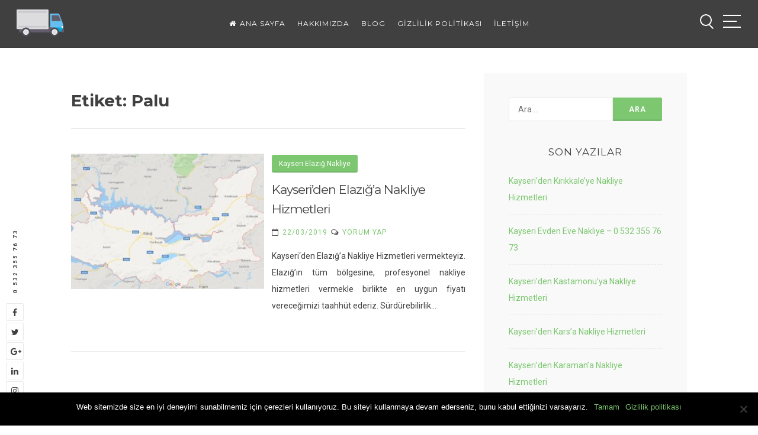

--- FILE ---
content_type: text/html; charset=UTF-8
request_url: https://www.kayserinakliyeciler.com/tag/palu/
body_size: 13370
content:
<!DOCTYPE html>
<html lang="tr">
<head>
<meta charset="UTF-8">
<meta name="viewport" content="width=device-width, initial-scale=1">
<link rel="profile" href="https://gmpg.org/xfn/11">

<meta name='robots' content='index, follow, max-image-preview:large, max-snippet:-1, max-video-preview:-1' />
	<style>img:is([sizes="auto" i], [sizes^="auto," i]) { contain-intrinsic-size: 3000px 1500px }</style>
	
	<!-- This site is optimized with the Yoast SEO plugin v24.6 - https://yoast.com/wordpress/plugins/seo/ -->
	<title>Palu arşivleri - Kayseri Nakliyeciler</title>
	<link rel="canonical" href="https://www.kayserinakliyeciler.com/tag/palu/" />
	<meta property="og:locale" content="tr_TR" />
	<meta property="og:type" content="article" />
	<meta property="og:title" content="Palu arşivleri - Kayseri Nakliyeciler" />
	<meta property="og:url" content="https://www.kayserinakliyeciler.com/tag/palu/" />
	<meta property="og:site_name" content="Kayseri Nakliyeciler" />
	<meta name="twitter:card" content="summary_large_image" />
	<meta name="twitter:site" content="@KayseriNaklyclr" />
	<script type="application/ld+json" class="yoast-schema-graph">{"@context":"https://schema.org","@graph":[{"@type":"CollectionPage","@id":"https://www.kayserinakliyeciler.com/tag/palu/","url":"https://www.kayserinakliyeciler.com/tag/palu/","name":"Palu arşivleri - Kayseri Nakliyeciler","isPartOf":{"@id":"https://www.kayserinakliyeciler.com/#website"},"primaryImageOfPage":{"@id":"https://www.kayserinakliyeciler.com/tag/palu/#primaryimage"},"image":{"@id":"https://www.kayserinakliyeciler.com/tag/palu/#primaryimage"},"thumbnailUrl":"https://www.kayserinakliyeciler.com/wp-content/uploads/2019/03/Kayseri-Elazig-Nakliye-Hizmetleri.jpg","breadcrumb":{"@id":"https://www.kayserinakliyeciler.com/tag/palu/#breadcrumb"},"inLanguage":"tr"},{"@type":"ImageObject","inLanguage":"tr","@id":"https://www.kayserinakliyeciler.com/tag/palu/#primaryimage","url":"https://www.kayserinakliyeciler.com/wp-content/uploads/2019/03/Kayseri-Elazig-Nakliye-Hizmetleri.jpg","contentUrl":"https://www.kayserinakliyeciler.com/wp-content/uploads/2019/03/Kayseri-Elazig-Nakliye-Hizmetleri.jpg","width":1316,"height":572},{"@type":"BreadcrumbList","@id":"https://www.kayserinakliyeciler.com/tag/palu/#breadcrumb","itemListElement":[{"@type":"ListItem","position":1,"name":"Ana sayfa","item":"https://www.kayserinakliyeciler.com/"},{"@type":"ListItem","position":2,"name":"Palu"}]},{"@type":"WebSite","@id":"https://www.kayserinakliyeciler.com/#website","url":"https://www.kayserinakliyeciler.com/","name":"Kayseri Nakliyeciler","description":"0 532 355 7673","publisher":{"@id":"https://www.kayserinakliyeciler.com/#organization"},"potentialAction":[{"@type":"SearchAction","target":{"@type":"EntryPoint","urlTemplate":"https://www.kayserinakliyeciler.com/?s={search_term_string}"},"query-input":{"@type":"PropertyValueSpecification","valueRequired":true,"valueName":"search_term_string"}}],"inLanguage":"tr"},{"@type":"Organization","@id":"https://www.kayserinakliyeciler.com/#organization","name":"Seçkin Nakliyat","url":"https://www.kayserinakliyeciler.com/","logo":{"@type":"ImageObject","inLanguage":"tr","@id":"https://www.kayserinakliyeciler.com/#/schema/logo/image/","url":"https://www.kayserinakliyeciler.com/wp-content/uploads/2019/03/cropped-kayseri-nakliyeciler-1.png","contentUrl":"https://www.kayserinakliyeciler.com/wp-content/uploads/2019/03/cropped-kayseri-nakliyeciler-1.png","width":512,"height":382,"caption":"Seçkin Nakliyat"},"image":{"@id":"https://www.kayserinakliyeciler.com/#/schema/logo/image/"},"sameAs":["https://x.com/KayseriNaklyclr","https://www.instagram.com/kayserinakliyeciler"]},false]}</script>
	<!-- / Yoast SEO plugin. -->


<link rel='dns-prefetch' href='//fonts.googleapis.com' />
<link rel="alternate" type="application/rss+xml" title="Kayseri Nakliyeciler &raquo; akışı" href="https://www.kayserinakliyeciler.com/feed/" />
<link rel="alternate" type="application/rss+xml" title="Kayseri Nakliyeciler &raquo; yorum akışı" href="https://www.kayserinakliyeciler.com/comments/feed/" />
<link rel="alternate" type="application/rss+xml" title="Kayseri Nakliyeciler &raquo; Palu etiket akışı" href="https://www.kayserinakliyeciler.com/tag/palu/feed/" />
<script>
window._wpemojiSettings = {"baseUrl":"https:\/\/s.w.org\/images\/core\/emoji\/15.0.3\/72x72\/","ext":".png","svgUrl":"https:\/\/s.w.org\/images\/core\/emoji\/15.0.3\/svg\/","svgExt":".svg","source":{"concatemoji":"https:\/\/www.kayserinakliyeciler.com\/wp-includes\/js\/wp-emoji-release.min.js?ver=6.7.2"}};
/*! This file is auto-generated */
!function(i,n){var o,s,e;function c(e){try{var t={supportTests:e,timestamp:(new Date).valueOf()};sessionStorage.setItem(o,JSON.stringify(t))}catch(e){}}function p(e,t,n){e.clearRect(0,0,e.canvas.width,e.canvas.height),e.fillText(t,0,0);var t=new Uint32Array(e.getImageData(0,0,e.canvas.width,e.canvas.height).data),r=(e.clearRect(0,0,e.canvas.width,e.canvas.height),e.fillText(n,0,0),new Uint32Array(e.getImageData(0,0,e.canvas.width,e.canvas.height).data));return t.every(function(e,t){return e===r[t]})}function u(e,t,n){switch(t){case"flag":return n(e,"\ud83c\udff3\ufe0f\u200d\u26a7\ufe0f","\ud83c\udff3\ufe0f\u200b\u26a7\ufe0f")?!1:!n(e,"\ud83c\uddfa\ud83c\uddf3","\ud83c\uddfa\u200b\ud83c\uddf3")&&!n(e,"\ud83c\udff4\udb40\udc67\udb40\udc62\udb40\udc65\udb40\udc6e\udb40\udc67\udb40\udc7f","\ud83c\udff4\u200b\udb40\udc67\u200b\udb40\udc62\u200b\udb40\udc65\u200b\udb40\udc6e\u200b\udb40\udc67\u200b\udb40\udc7f");case"emoji":return!n(e,"\ud83d\udc26\u200d\u2b1b","\ud83d\udc26\u200b\u2b1b")}return!1}function f(e,t,n){var r="undefined"!=typeof WorkerGlobalScope&&self instanceof WorkerGlobalScope?new OffscreenCanvas(300,150):i.createElement("canvas"),a=r.getContext("2d",{willReadFrequently:!0}),o=(a.textBaseline="top",a.font="600 32px Arial",{});return e.forEach(function(e){o[e]=t(a,e,n)}),o}function t(e){var t=i.createElement("script");t.src=e,t.defer=!0,i.head.appendChild(t)}"undefined"!=typeof Promise&&(o="wpEmojiSettingsSupports",s=["flag","emoji"],n.supports={everything:!0,everythingExceptFlag:!0},e=new Promise(function(e){i.addEventListener("DOMContentLoaded",e,{once:!0})}),new Promise(function(t){var n=function(){try{var e=JSON.parse(sessionStorage.getItem(o));if("object"==typeof e&&"number"==typeof e.timestamp&&(new Date).valueOf()<e.timestamp+604800&&"object"==typeof e.supportTests)return e.supportTests}catch(e){}return null}();if(!n){if("undefined"!=typeof Worker&&"undefined"!=typeof OffscreenCanvas&&"undefined"!=typeof URL&&URL.createObjectURL&&"undefined"!=typeof Blob)try{var e="postMessage("+f.toString()+"("+[JSON.stringify(s),u.toString(),p.toString()].join(",")+"));",r=new Blob([e],{type:"text/javascript"}),a=new Worker(URL.createObjectURL(r),{name:"wpTestEmojiSupports"});return void(a.onmessage=function(e){c(n=e.data),a.terminate(),t(n)})}catch(e){}c(n=f(s,u,p))}t(n)}).then(function(e){for(var t in e)n.supports[t]=e[t],n.supports.everything=n.supports.everything&&n.supports[t],"flag"!==t&&(n.supports.everythingExceptFlag=n.supports.everythingExceptFlag&&n.supports[t]);n.supports.everythingExceptFlag=n.supports.everythingExceptFlag&&!n.supports.flag,n.DOMReady=!1,n.readyCallback=function(){n.DOMReady=!0}}).then(function(){return e}).then(function(){var e;n.supports.everything||(n.readyCallback(),(e=n.source||{}).concatemoji?t(e.concatemoji):e.wpemoji&&e.twemoji&&(t(e.twemoji),t(e.wpemoji)))}))}((window,document),window._wpemojiSettings);
</script>
<style id='wp-emoji-styles-inline-css'>

	img.wp-smiley, img.emoji {
		display: inline !important;
		border: none !important;
		box-shadow: none !important;
		height: 1em !important;
		width: 1em !important;
		margin: 0 0.07em !important;
		vertical-align: -0.1em !important;
		background: none !important;
		padding: 0 !important;
	}
</style>
<link rel='stylesheet' id='wp-block-library-css' href='https://www.kayserinakliyeciler.com/wp-includes/css/dist/block-library/style.min.css?ver=6.7.2' media='all' />
<style id='classic-theme-styles-inline-css'>
/*! This file is auto-generated */
.wp-block-button__link{color:#fff;background-color:#32373c;border-radius:9999px;box-shadow:none;text-decoration:none;padding:calc(.667em + 2px) calc(1.333em + 2px);font-size:1.125em}.wp-block-file__button{background:#32373c;color:#fff;text-decoration:none}
</style>
<style id='global-styles-inline-css'>
:root{--wp--preset--aspect-ratio--square: 1;--wp--preset--aspect-ratio--4-3: 4/3;--wp--preset--aspect-ratio--3-4: 3/4;--wp--preset--aspect-ratio--3-2: 3/2;--wp--preset--aspect-ratio--2-3: 2/3;--wp--preset--aspect-ratio--16-9: 16/9;--wp--preset--aspect-ratio--9-16: 9/16;--wp--preset--color--black: #000000;--wp--preset--color--cyan-bluish-gray: #abb8c3;--wp--preset--color--white: #ffffff;--wp--preset--color--pale-pink: #f78da7;--wp--preset--color--vivid-red: #cf2e2e;--wp--preset--color--luminous-vivid-orange: #ff6900;--wp--preset--color--luminous-vivid-amber: #fcb900;--wp--preset--color--light-green-cyan: #7bdcb5;--wp--preset--color--vivid-green-cyan: #00d084;--wp--preset--color--pale-cyan-blue: #8ed1fc;--wp--preset--color--vivid-cyan-blue: #0693e3;--wp--preset--color--vivid-purple: #9b51e0;--wp--preset--gradient--vivid-cyan-blue-to-vivid-purple: linear-gradient(135deg,rgba(6,147,227,1) 0%,rgb(155,81,224) 100%);--wp--preset--gradient--light-green-cyan-to-vivid-green-cyan: linear-gradient(135deg,rgb(122,220,180) 0%,rgb(0,208,130) 100%);--wp--preset--gradient--luminous-vivid-amber-to-luminous-vivid-orange: linear-gradient(135deg,rgba(252,185,0,1) 0%,rgba(255,105,0,1) 100%);--wp--preset--gradient--luminous-vivid-orange-to-vivid-red: linear-gradient(135deg,rgba(255,105,0,1) 0%,rgb(207,46,46) 100%);--wp--preset--gradient--very-light-gray-to-cyan-bluish-gray: linear-gradient(135deg,rgb(238,238,238) 0%,rgb(169,184,195) 100%);--wp--preset--gradient--cool-to-warm-spectrum: linear-gradient(135deg,rgb(74,234,220) 0%,rgb(151,120,209) 20%,rgb(207,42,186) 40%,rgb(238,44,130) 60%,rgb(251,105,98) 80%,rgb(254,248,76) 100%);--wp--preset--gradient--blush-light-purple: linear-gradient(135deg,rgb(255,206,236) 0%,rgb(152,150,240) 100%);--wp--preset--gradient--blush-bordeaux: linear-gradient(135deg,rgb(254,205,165) 0%,rgb(254,45,45) 50%,rgb(107,0,62) 100%);--wp--preset--gradient--luminous-dusk: linear-gradient(135deg,rgb(255,203,112) 0%,rgb(199,81,192) 50%,rgb(65,88,208) 100%);--wp--preset--gradient--pale-ocean: linear-gradient(135deg,rgb(255,245,203) 0%,rgb(182,227,212) 50%,rgb(51,167,181) 100%);--wp--preset--gradient--electric-grass: linear-gradient(135deg,rgb(202,248,128) 0%,rgb(113,206,126) 100%);--wp--preset--gradient--midnight: linear-gradient(135deg,rgb(2,3,129) 0%,rgb(40,116,252) 100%);--wp--preset--font-size--small: 12px;--wp--preset--font-size--medium: 20px;--wp--preset--font-size--large: 18px;--wp--preset--font-size--x-large: 42px;--wp--preset--font-size--regular: 14px;--wp--preset--font-size--larger: 22px;--wp--preset--spacing--20: 0.44rem;--wp--preset--spacing--30: 0.67rem;--wp--preset--spacing--40: 1rem;--wp--preset--spacing--50: 1.5rem;--wp--preset--spacing--60: 2.25rem;--wp--preset--spacing--70: 3.38rem;--wp--preset--spacing--80: 5.06rem;--wp--preset--shadow--natural: 6px 6px 9px rgba(0, 0, 0, 0.2);--wp--preset--shadow--deep: 12px 12px 50px rgba(0, 0, 0, 0.4);--wp--preset--shadow--sharp: 6px 6px 0px rgba(0, 0, 0, 0.2);--wp--preset--shadow--outlined: 6px 6px 0px -3px rgba(255, 255, 255, 1), 6px 6px rgba(0, 0, 0, 1);--wp--preset--shadow--crisp: 6px 6px 0px rgba(0, 0, 0, 1);}:where(.is-layout-flex){gap: 0.5em;}:where(.is-layout-grid){gap: 0.5em;}body .is-layout-flex{display: flex;}.is-layout-flex{flex-wrap: wrap;align-items: center;}.is-layout-flex > :is(*, div){margin: 0;}body .is-layout-grid{display: grid;}.is-layout-grid > :is(*, div){margin: 0;}:where(.wp-block-columns.is-layout-flex){gap: 2em;}:where(.wp-block-columns.is-layout-grid){gap: 2em;}:where(.wp-block-post-template.is-layout-flex){gap: 1.25em;}:where(.wp-block-post-template.is-layout-grid){gap: 1.25em;}.has-black-color{color: var(--wp--preset--color--black) !important;}.has-cyan-bluish-gray-color{color: var(--wp--preset--color--cyan-bluish-gray) !important;}.has-white-color{color: var(--wp--preset--color--white) !important;}.has-pale-pink-color{color: var(--wp--preset--color--pale-pink) !important;}.has-vivid-red-color{color: var(--wp--preset--color--vivid-red) !important;}.has-luminous-vivid-orange-color{color: var(--wp--preset--color--luminous-vivid-orange) !important;}.has-luminous-vivid-amber-color{color: var(--wp--preset--color--luminous-vivid-amber) !important;}.has-light-green-cyan-color{color: var(--wp--preset--color--light-green-cyan) !important;}.has-vivid-green-cyan-color{color: var(--wp--preset--color--vivid-green-cyan) !important;}.has-pale-cyan-blue-color{color: var(--wp--preset--color--pale-cyan-blue) !important;}.has-vivid-cyan-blue-color{color: var(--wp--preset--color--vivid-cyan-blue) !important;}.has-vivid-purple-color{color: var(--wp--preset--color--vivid-purple) !important;}.has-black-background-color{background-color: var(--wp--preset--color--black) !important;}.has-cyan-bluish-gray-background-color{background-color: var(--wp--preset--color--cyan-bluish-gray) !important;}.has-white-background-color{background-color: var(--wp--preset--color--white) !important;}.has-pale-pink-background-color{background-color: var(--wp--preset--color--pale-pink) !important;}.has-vivid-red-background-color{background-color: var(--wp--preset--color--vivid-red) !important;}.has-luminous-vivid-orange-background-color{background-color: var(--wp--preset--color--luminous-vivid-orange) !important;}.has-luminous-vivid-amber-background-color{background-color: var(--wp--preset--color--luminous-vivid-amber) !important;}.has-light-green-cyan-background-color{background-color: var(--wp--preset--color--light-green-cyan) !important;}.has-vivid-green-cyan-background-color{background-color: var(--wp--preset--color--vivid-green-cyan) !important;}.has-pale-cyan-blue-background-color{background-color: var(--wp--preset--color--pale-cyan-blue) !important;}.has-vivid-cyan-blue-background-color{background-color: var(--wp--preset--color--vivid-cyan-blue) !important;}.has-vivid-purple-background-color{background-color: var(--wp--preset--color--vivid-purple) !important;}.has-black-border-color{border-color: var(--wp--preset--color--black) !important;}.has-cyan-bluish-gray-border-color{border-color: var(--wp--preset--color--cyan-bluish-gray) !important;}.has-white-border-color{border-color: var(--wp--preset--color--white) !important;}.has-pale-pink-border-color{border-color: var(--wp--preset--color--pale-pink) !important;}.has-vivid-red-border-color{border-color: var(--wp--preset--color--vivid-red) !important;}.has-luminous-vivid-orange-border-color{border-color: var(--wp--preset--color--luminous-vivid-orange) !important;}.has-luminous-vivid-amber-border-color{border-color: var(--wp--preset--color--luminous-vivid-amber) !important;}.has-light-green-cyan-border-color{border-color: var(--wp--preset--color--light-green-cyan) !important;}.has-vivid-green-cyan-border-color{border-color: var(--wp--preset--color--vivid-green-cyan) !important;}.has-pale-cyan-blue-border-color{border-color: var(--wp--preset--color--pale-cyan-blue) !important;}.has-vivid-cyan-blue-border-color{border-color: var(--wp--preset--color--vivid-cyan-blue) !important;}.has-vivid-purple-border-color{border-color: var(--wp--preset--color--vivid-purple) !important;}.has-vivid-cyan-blue-to-vivid-purple-gradient-background{background: var(--wp--preset--gradient--vivid-cyan-blue-to-vivid-purple) !important;}.has-light-green-cyan-to-vivid-green-cyan-gradient-background{background: var(--wp--preset--gradient--light-green-cyan-to-vivid-green-cyan) !important;}.has-luminous-vivid-amber-to-luminous-vivid-orange-gradient-background{background: var(--wp--preset--gradient--luminous-vivid-amber-to-luminous-vivid-orange) !important;}.has-luminous-vivid-orange-to-vivid-red-gradient-background{background: var(--wp--preset--gradient--luminous-vivid-orange-to-vivid-red) !important;}.has-very-light-gray-to-cyan-bluish-gray-gradient-background{background: var(--wp--preset--gradient--very-light-gray-to-cyan-bluish-gray) !important;}.has-cool-to-warm-spectrum-gradient-background{background: var(--wp--preset--gradient--cool-to-warm-spectrum) !important;}.has-blush-light-purple-gradient-background{background: var(--wp--preset--gradient--blush-light-purple) !important;}.has-blush-bordeaux-gradient-background{background: var(--wp--preset--gradient--blush-bordeaux) !important;}.has-luminous-dusk-gradient-background{background: var(--wp--preset--gradient--luminous-dusk) !important;}.has-pale-ocean-gradient-background{background: var(--wp--preset--gradient--pale-ocean) !important;}.has-electric-grass-gradient-background{background: var(--wp--preset--gradient--electric-grass) !important;}.has-midnight-gradient-background{background: var(--wp--preset--gradient--midnight) !important;}.has-small-font-size{font-size: var(--wp--preset--font-size--small) !important;}.has-medium-font-size{font-size: var(--wp--preset--font-size--medium) !important;}.has-large-font-size{font-size: var(--wp--preset--font-size--large) !important;}.has-x-large-font-size{font-size: var(--wp--preset--font-size--x-large) !important;}
:where(.wp-block-post-template.is-layout-flex){gap: 1.25em;}:where(.wp-block-post-template.is-layout-grid){gap: 1.25em;}
:where(.wp-block-columns.is-layout-flex){gap: 2em;}:where(.wp-block-columns.is-layout-grid){gap: 2em;}
:root :where(.wp-block-pullquote){font-size: 1.5em;line-height: 1.6;}
</style>
<link rel='stylesheet' id='contact-form-7-css' href='https://www.kayserinakliyeciler.com/wp-content/plugins/contact-form-7/includes/css/styles.css?ver=6.0.4' media='all' />
<link rel='stylesheet' id='cookie-notice-front-css' href='https://www.kayserinakliyeciler.com/wp-content/plugins/cookie-notice/css/front.min.css?ver=2.5.5' media='all' />
<link rel='stylesheet' id='mise-style-css' href='https://www.kayserinakliyeciler.com/wp-content/themes/mise/style.css?ver=1.9.1' media='all' />
<link rel='stylesheet' id='font-awesome-css' href='https://www.kayserinakliyeciler.com/wp-content/themes/mise/css/font-awesome.min.css?ver=4.7.0' media='all' />
<!--[if IE]>
<link rel='stylesheet' id='mise-ie-css' href='https://www.kayserinakliyeciler.com/wp-content/themes/mise/css/ie.css?ver=1.9.1' media='all' />
<![endif]-->
<link rel='stylesheet' id='mise-googlefonts-css' href='//fonts.googleapis.com/css2?family=Roboto:wght@400;700&#038;family=Montserrat:wght@400;700&#038;display=swap' media='all' />
<script id="cookie-notice-front-js-before">
var cnArgs = {"ajaxUrl":"https:\/\/www.kayserinakliyeciler.com\/wp-admin\/admin-ajax.php","nonce":"2c9f71ca3f","hideEffect":"fade","position":"bottom","onScroll":false,"onScrollOffset":100,"onClick":false,"cookieName":"cookie_notice_accepted","cookieTime":3600,"cookieTimeRejected":2592000,"globalCookie":false,"redirection":false,"cache":true,"revokeCookies":false,"revokeCookiesOpt":"automatic"};
</script>
<script src="https://www.kayserinakliyeciler.com/wp-content/plugins/cookie-notice/js/front.min.js?ver=2.5.5" id="cookie-notice-front-js"></script>
<script src="https://www.kayserinakliyeciler.com/wp-includes/js/jquery/jquery.min.js?ver=3.7.1" id="jquery-core-js"></script>
<script src="https://www.kayserinakliyeciler.com/wp-includes/js/jquery/jquery-migrate.min.js?ver=3.4.1" id="jquery-migrate-js"></script>
<link rel="https://api.w.org/" href="https://www.kayserinakliyeciler.com/wp-json/" /><link rel="alternate" title="JSON" type="application/json" href="https://www.kayserinakliyeciler.com/wp-json/wp/v2/tags/348" /><link rel="EditURI" type="application/rsd+xml" title="RSD" href="https://www.kayserinakliyeciler.com/xmlrpc.php?rsd" />
<meta name="generator" content="WordPress 6.7.2" />
		<!-- Custom Logo: hide header text -->
		<style id="custom-logo-css">
			.site-title, .site-description {
				position: absolute;
				clip: rect(1px, 1px, 1px, 1px);
			}
		</style>
		<style id="mise-custom-css">					button,
					input[type="button"],
					input[type="reset"],
					input[type="submit"],
					.site-main .navigation.pagination .nav-links .page-numbers,
					.woocommerce-pagination .page-numbers li .page-numbers,
					#wp-calendar > caption,
					.tags-links a, .widget_tag_cloud a, .entry-theContent .single-cat a, .page-links .page-links-number,
					.miseButton a,
					.content-area .onsale,
					.woocommerce .wooImage .button,
					.woocommerce .wooImage .added_to_cart,
					.woocommerce-error li a,
					.woocommerce-message a,
					.return-to-shop a,
					.wc-proceed-to-checkout .button.checkout-button,
					.widget_shopping_cart p.buttons a,
					.woocommerce .wishlist_table td.product-add-to-cart a,
					.woocommerce .content-area .woocommerce-tabs .tabs li.active a,
					.widget_price_filter .ui-slider .ui-slider-range,
					.widget_price_filter .ui-slider .ui-slider-handle,
					.flexslider .miseSliderButton .miseButtonSingle a,
					.menu-toggle:hover, .menu-toggle:focus, .menu-toggle:active,
					header.site-header .crestaMenuButton {
						background: #7dc771;
					}
					a, a:visited,
					.main-navigation .current_page_item > a,
					.main-navigation .current-menu-item > a,
					.main-navigation .current_page_ancestor > a,
					.main-navigation .current-menu-ancestor > a,
					.main-navigation > div > ul li:hover > a, 
					.main-navigation > div > ul li.focus > a,
					body.page-template-template-onepage .main-navigation > div > ul li:hover > a, 
					body.page-template-template-onepage .main-navigation > div > ul li.focus > a,
					body.page-template-template-onepage .main-navigation > div > ul > .current > a,
					.woocommerce ul.products > li .price,
					.woocommerce div.product .summary .price,
					.woocommerce-store-notice .woocommerce-store-notice__dismiss-link,
					.woocommerce-store-notice .woocommerce-store-notice__dismiss-link:hover,
					.woocommerce-store-notice a,
					.woocommerce-store-notice a:hover,
					.hentry header.entry-header .entry-meta .posted-on .entry-date {
						color: #7dc771;
					}
					blockquote,
					input[type="text"]:focus,
					input[type="email"]:focus,
					input[type="url"]:focus,
					input[type="password"]:focus,
					input[type="search"]:focus,
					input[type="number"]:focus,
					input[type="tel"]:focus,
					input[type="range"]:focus,
					input[type="date"]:focus,
					input[type="month"]:focus,
					input[type="week"]:focus,
					input[type="time"]:focus,
					input[type="datetime"]:focus,
					input[type="datetime-local"]:focus,
					input[type="color"]:focus,
					textarea:focus,
					.main-navigation > div > ul > .current_page_item > a,
					.main-navigation > div > ul > .current-menu-item > a,
					.main-navigation > div > ul > .current_page_ancestor > a,
					.main-navigation > div > ul > .current-menu-ancestor > a,
					.site-main .navigation.pagination .nav-links .page-numbers.current,
					.woocommerce-pagination .page-numbers li .current.page-numbers,
					#wp-calendar tbody td#today,
					.page-links > .page-links-number,
					.woocommerce ul.products > li h2:after,
					.mLoader1 {
						border-color: #7dc771;
					}
					footer.site-footer {
						border-top-color: #7dc771;
					}
					.entry-featuredImg .insideImage {
						background: rgba(125, 199, 113,0.9);
					}
									footer.site-footer a {
						color: #f7f7f7;
					}
									.miseImageOp, .flexslider .slides > li .flexText {
						background-color: rgba(64, 64, 64,0.4);
					}
					header.site-header {
						background: rgba(64, 64, 64,0.0);
					}
					header.site-header.menuMinor, header.site-header.noImage, header.site-header.noTransparent {
						background: rgba(64, 64, 64,1);
					}
					.main-navigation ul ul a {
						background: #404040;
					}
					section.mise_slider.reverse .flexslider .slides > li .flexText .inside h2::first-letter,
					.miseBigText header.entry-header.reverse h1::first-letter {
						color: #404040;
					}
					.flex-direction-nav a {
						color: #404040 !important;
					}
					@media all and (max-width: 1025px) {
						.main-navigation.toggled .nav-menu {
							background: #404040;
						}
						header.site-header {
							background: rgba(64, 64, 64,1) !important;
						}
					}
									.main-navigation a, .miseBigText header.entry-header a, .site-branding .site-title a, header.site-header, .flexslider .slides > li .flexText .inside,
					.miseBigText header.entry-header, .menu-toggle, .menu-toggle:hover, .menu-toggle:focus, .menu-toggle:active, header.site-header .crestaMenuButton a {
						color: #ffffff;
					}
					header.site-header .crestaMenuButton:hover a,
					header.site-header .crestaMenuButton:active a,
					header.site-header .crestaMenuButton:focus a {
						color: #ffffff !important;
					}
					.flex-direction-nav a {
						background: #ffffff !important;
					}
					.mouse-wheel, .handle, .hamburger span, section.mise_slider.reverse .flexslider .slides > li .flexText .inside h2::first-letter,
					.miseBigText header.entry-header.reverse h1::first-letter {
						background: #ffffff;
					}
					.circle {
						border: 2px solid #ffffff;
					}
					.scrollDown {
						border-color: #ffffff;
					}
									input[type="text"],
					input[type="email"],
					input[type="url"],
					input[type="password"],
					input[type="search"],
					input[type="number"],
					input[type="tel"],
					input[type="range"],
					input[type="date"],
					input[type="month"],
					input[type="week"],
					input[type="time"],
					input[type="datetime"],
					input[type="datetime-local"],
					input[type="color"],
					textarea,
					select,
					#wp-calendar tbody td,
					.site-social a,
					#comments ol .pingback,
					#comments ol article,
					#comments .reply,
					.woocommerce ul.products > li,
					.woocommerce .product_meta,
					.woocommerce .single_variation,
					.woocommerce #reviews #comments ol.commentlist li .comment-text,
					.woocommerce p.stars a.star-1,
					.woocommerce p.stars a.star-2,
					.woocommerce p.stars a.star-3,
					.woocommerce p.stars a.star-4,
					.single-product div.product .woocommerce-product-rating,
					.woocommerce-page .entry-content table,
					.woocommerce-page .entry-content table thead th,
					.woocommerce-page .entry-content table tbody td,
					.woocommerce-page .entry-content table td, .woocommerce-page .entry-content table th,
					#order_review, #order_review_heading,
					#payment,
					#payment .payment_methods li,
					.widget_shopping_cart p.total,
					aside ul.menu .indicatorBar,
					aside ul.product-categories .indicatorBar,
					.mise-breadcrumbs,
					.rank-math-breadcrumb,
					ul.woocommerce-thankyou-order-details li,
					.woocommerce-MyAccount-navigation ul li {
						border-color: #eaeaea;
					}
					hr, #wp-calendar th {
						background-color: #eaeaea;
					}
					.site-main .post-navigation,
					aside ul li,
					aside ul.menu li a,
					aside ul.product-categories li a,
					.hentry header.entry-header,
					footer.entry-footer,
					body.hfeed #content.site-content article,
					header.page-header {
						border-bottom-color: #eaeaea;
					}
								button,
				input[type="button"],
				input[type="reset"],
				input[type="submit"],
				.site-main .navigation.pagination .nav-links .page-numbers,
				.woocommerce-pagination .page-numbers li .page-numbers,
				#wp-calendar > caption,
				.hentry header.entry-header.reverse h1::first-letter,
				.tags-links a, .widget_tag_cloud a, .entry-theContent .single-cat a, .page-links .page-links-number,
				.entry-featuredImg .insideImage span a,
				.miseButton a,
				#toTop,
				.wp-caption-text,
				.woocommerce .wooImage .button,
				.woocommerce .wooImage .added_to_cart,
				.woocommerce-error li a,
				.woocommerce-message a,
				.return-to-shop a,
				.wc-proceed-to-checkout .button.checkout-button,
				.widget_shopping_cart p.buttons a,
				.woocommerce .wishlist_table td.product-add-to-cart a,
				.woocommerce .content-area .woocommerce-tabs .tabs li.active a,
				.woocommerce ul.products > li:hover .wooImage .button,
				.woocommerce ul.products > li:hover .wooImage .added_to_cart,
				.woocommerce-error li a:hover,
				.woocommerce-message a:hover,
				.return-to-shop a:hover,
				.wc-proceed-to-checkout .button.checkout-button:hover,
				.widget_shopping_cart p.buttons a:hover,
				.widget_price_filter .price_slider_amount .button,
				.woocommerce div.product form.cart .button,
				.tags-links a:hover,
				.tags-links a:focus,
				.tags-links a:active,
				.widget_tag_cloud a:hover,
				.widget_tag_cloud a:focus,
				.widget_tag_cloud a:active,
				.entry-theContent .single-cat a:hover,
				.entry-theContent .single-cat a:focus,
				.entry-theContent .single-cat a:active,
				.site-main .navigation.pagination .nav-links a:hover,
				.site-main .navigation.pagination .nav-links a:focus,
				.site-main .navigation.pagination .nav-links a:active,
				.woocommerce-pagination .page-numbers li a:hover,
				.woocommerce-pagination .page-numbers li a:focus,
				.woocommerce-pagination .page-numbers li a:active,
				.page-links a .page-links-number:hover,
				.page-links a .page-links-number:focus,
				.page-links a .page-links-number:active,
				.flexslider .miseSliderButton .miseButtonSingle a:hover,
				.flexslider .miseSliderButton .miseButtonSingle a:focus,
				.flexslider .miseSliderButton .miseButtonSingle a:active,
				.miseButton a:hover,
				.miseButton a:focus,
				.miseButton a:active,
				.content-area .onsale,
				.woocommerce-store-notice {
					color: #ffffff;
				}
				body,
				input[type="text"],
				input[type="email"],
				input[type="url"],
				input[type="password"],
				input[type="search"],
				input[type="number"],
				input[type="tel"],
				input[type="range"],
				input[type="date"],
				input[type="month"],
				input[type="week"],
				input[type="time"],
				input[type="datetime"],
				input[type="datetime-local"],
				input[type="color"],
				textarea,
				select,
				.site-social a,
				.miseLoader {
					background: #ffffff;
				}
				.entry-featuredImg .insideImage span a {
					border-color: #ffffff;
				}
								body,
				input,
				select,
				textarea,
				input[type="text"],
				input[type="email"],
				input[type="url"],
				input[type="password"],
				input[type="search"],
				input[type="number"],
				input[type="tel"],
				input[type="range"],
				input[type="date"],
				input[type="month"],
				input[type="week"],
				input[type="time"],
				input[type="datetime"],
				input[type="datetime-local"],
				input[type="color"],
				textarea,
				a:hover,
				a:focus,
				a:active,
				.entry-theContent h2 a,
				.post-navigation .meta-nav,
				.site-main .navigation.pagination .nav-links .page-numbers.current,
				.woocommerce-pagination .page-numbers li .current.page-numbers,
				.site-social a,
				.page-links > .page-links-number,
				aside ul.product-categories li a:before {
					color: #404040;
				}
				.woocommerce ul.products > li .price {
					color: #404040 !important;
				}
				button:hover,
				input[type="button"]:hover,
				input[type="reset"]:hover,
				input[type="submit"]:hover,
				button:focus,
				input[type="button"]:focus,
				input[type="reset"]:focus,
				input[type="submit"]:focus,
				button:active,
				input[type="button"]:active,
				input[type="reset"]:active,
				input[type="submit"]:active,
				.hentry header.entry-header.reverse h1::first-letter,
				.tags-links a:hover,
				.tags-links a:focus,
				.tags-links a:active,
				.widget_tag_cloud a:hover,
				.widget_tag_cloud a:focus,
				.widget_tag_cloud a:active,
				.entry-theContent .single-cat a:hover,
				.entry-theContent .single-cat a:focus,
				.entry-theContent .single-cat a:active,
				.site-main .navigation.pagination .nav-links a:hover,
				.site-main .navigation.pagination .nav-links a:focus,
				.site-main .navigation.pagination .nav-links a:active,
				.woocommerce-pagination .page-numbers li a:hover,
				.woocommerce-pagination .page-numbers li a:focus,
				.woocommerce-pagination .page-numbers li a:active,
				.page-links a .page-links-number:hover,
				.page-links a .page-links-number:focus,
				.page-links a .page-links-number:active,
				.flexslider .miseSliderButton .miseButtonSingle a:hover,
				.flexslider .miseSliderButton .miseButtonSingle a:focus,
				.flexslider .miseSliderButton .miseButtonSingle a:active,
				.miseButton a:hover,
				.miseButton a:focus,
				.miseButton a:active,
				#toTop,
				.page-links > .page-links-number,
				.wp-caption-text,
				#tertiary.widget-area .nano-content::-webkit-scrollbar-thumb,
				.woocommerce ul.products > li:hover .wooImage .button,
				.woocommerce ul.products > li:hover .wooImage .added_to_cart,
				.woocommerce-error li a:hover,
				.woocommerce-message a:hover,
				.return-to-shop a:hover,
				.wc-proceed-to-checkout .button.checkout-button:hover,
				.widget_shopping_cart p.buttons a:hover,
				.hamburger.yesOpen span,
				.woocommerce-store-notice {
					background: #404040;
				}
				.woocommerce ul.products > li:hover,
				.woocommerce-MyAccount-navigation ul li.is-active {
					border-color: #404040;
				}
				button,
				input[type="button"],
				input[type="reset"],
				input[type="submit"],
				.tags-links a, .widget_tag_cloud a, .entry-theContent .single-cat a, .page-links .page-links-number, .miseButton a,
				.woocommerce .wooImage .button,
				.woocommerce .wooImage .added_to_cart,
				.woocommerce-error li a,
				.woocommerce-message a,
				.return-to-shop a,
				.wc-proceed-to-checkout .button.checkout-button,
				.widget_shopping_cart p.buttons a,
				.woocommerce .wishlist_table td.product-add-to-cart a,
				.woocommerce .content-area .woocommerce-tabs .tabs li.active a {
					border-bottom: 3px solid rgba(64, 64, 64,0.1);
				}
				.woocommerce .content-area .images figure div a,
				.woocommerce-message,
				.woocommerce-info,
				.woocommerce-error,
				.woocommerce div.product form.cart .variations tr,
				.woocommerce .woocommerce-tabs,
				.woocommerce table.shop_attributes tr,
				.woocommerce table.shop_attributes tr th,
				.woocommerce table.shop_attributes tr.alt th,
				.woocommerce table.shop_attributes tr.alt td,
				.woocommerce-page .entry-content table thead th,
				.woocommerce-page .entry-content table tr:nth-child(even),
				#payment .payment_methods li .payment_box {
					background: rgba(64, 64, 64,0.1);
				}
				.widget_price_filter .price_slider_wrapper .ui-widget-content,
				#tertiary.widget-area .nano-content::-webkit-scrollbar-track {
					background: rgba(64, 64, 64,0.2);
				}
				.star-rating:before {
					color: rgba(64, 64, 64,0.1);
				}
				#tertiary.widget-area .nano-content {
					scrollbar-color: #404040 rgba(64, 64, 64,0.2);
				}
								#secondary.widget-area {
					background: #f9f9f9;
				}
								#tertiary.widget-area {
					background: #ffffff;
				}
								footer.site-footer {
					background: #404040;
				}
								footer.site-footer {
					color: #afafaf;
				}
				</style><style>.recentcomments a{display:inline !important;padding:0 !important;margin:0 !important;}</style><link rel="icon" href="https://www.kayserinakliyeciler.com/wp-content/uploads/2019/03/cropped-kayseri-nakliyeciler-32x32.png" sizes="32x32" />
<link rel="icon" href="https://www.kayserinakliyeciler.com/wp-content/uploads/2019/03/cropped-kayseri-nakliyeciler-192x192.png" sizes="192x192" />
<link rel="apple-touch-icon" href="https://www.kayserinakliyeciler.com/wp-content/uploads/2019/03/cropped-kayseri-nakliyeciler-180x180.png" />
<meta name="msapplication-TileImage" content="https://www.kayserinakliyeciler.com/wp-content/uploads/2019/03/cropped-kayseri-nakliyeciler-270x270.png" />
</head>

<body data-rsssl=1 class="archive tag tag-palu tag-348 wp-custom-logo wp-embed-responsive cookies-not-set hfeed">
	<div class="miseLoader">
		<div class="mLoader1"></div>	</div>
<div id="page" class="site">
	<a class="skip-link screen-reader-text" href="#content">Skip to content</a>
								<header id="masthead" class="site-header withTransparent">
			<div class="mainLogo">
				<div class="miseSubHeader title">
					<div class="site-branding">
													<div class="miseLogo" itemscope itemtype="http://schema.org/Organization">
								<a href="https://www.kayserinakliyeciler.com/" class="custom-logo-link" rel="home"><img width="512" height="382" src="https://www.kayserinakliyeciler.com/wp-content/uploads/2019/03/cropped-kayseri-nakliyeciler-1.png" class="custom-logo" alt="Kayseri Nakliyeciler" decoding="async" fetchpriority="high" srcset="https://www.kayserinakliyeciler.com/wp-content/uploads/2019/03/cropped-kayseri-nakliyeciler-1.png 512w, https://www.kayserinakliyeciler.com/wp-content/uploads/2019/03/cropped-kayseri-nakliyeciler-1-300x224.png 300w" sizes="(max-width: 512px) 100vw, 512px" /></a>							</div>
												<div class="miseTitleText">
															<p class="site-title"><a href="https://www.kayserinakliyeciler.com/" rel="home">Kayseri Nakliyeciler</a></p>
															<p class="site-description">0 532 355 7673</p>
													</div>
					</div><!-- .site-branding -->
				</div>
			</div>
			<div class="mainHeader">
				<div class="miseHeader">
					<div class="miseSubHeader">
						<nav id="site-navigation" class="main-navigation">
							<button class="menu-toggle" aria-controls="primary-menu" aria-expanded="false" aria-label="Menu"><i class="fa fa-lg fa-bars"></i></button>
							<div class="menu-menu-1-container"><ul id="primary-menu" class="menu"><li id="menu-item-40" class="menu-item menu-item-type-custom menu-item-object-custom menu-item-home menu-item-40"><a href="https://www.kayserinakliyeciler.com">Ana Sayfa</a></li>
<li id="menu-item-41" class="menu-item menu-item-type-custom menu-item-object-custom menu-item-41"><a href="https://www.kayserinakliyeciler.com/hakkimizda">Hakkımızda</a></li>
<li id="menu-item-46" class="menu-item menu-item-type-custom menu-item-object-custom menu-item-46"><a href="https://www.kayserinakliyeciler.com/Blog">Blog</a></li>
<li id="menu-item-452" class="menu-item menu-item-type-post_type menu-item-object-page menu-item-privacy-policy menu-item-452"><a rel="privacy-policy" href="https://www.kayserinakliyeciler.com/gizlilik-politikasi/">Gizlilik Politikası</a></li>
<li id="menu-item-418" class="menu-item menu-item-type-custom menu-item-object-custom menu-item-home menu-item-418"><a href="https://www.kayserinakliyeciler.com/#iletisim">İletişim</a></li>
</ul></div>						</nav><!-- #site-navigation -->
					</div>
				</div>
			</div>
						<div class="mainStuff withSpace">
			  <span class="circle"></span>
			  <span class="handle"></span>
			</div>
					</header><!-- #masthead -->
				<div class="hamburger">
			<span></span>
			<span></span>
			<span></span>
		</div>
				<div class="site-social">
																<div class="socialText"><span>0 532 355 76 73</span></div>
														<a href="https://www.facebook.com/kayserinakliyehizmetleri" target="_self"  title="Facebook"><i class="fa fa-facebook spaceLeftRight"><span class="screen-reader-text">Facebook</span></i></a>
										<a href="https://twitter.com/KayseriNaklyclr" target="_self"  title="Twitter"><i class="fa fa-twitter spaceLeftRight"><span class="screen-reader-text">Twitter</span></i></a>
										<a href="#" target="_self"  title="Google Plus"><i class="fa fa-google-plus spaceLeftRight"><span class="screen-reader-text">Google Plus</span></i></a>
										<a href="#" target="_self"  title="Linkedin"><i class="fa fa-linkedin spaceLeftRight"><span class="screen-reader-text">Linkedin</span></i></a>
										<a href="https://www.instagram.com/kayserinakliyeciler/" target="_self"  title="Instagram"><i class="fa fa-instagram spaceLeftRight"><span class="screen-reader-text">Instagram</span></i></a>
																																									</div>
		
	<div id="content" class="site-content">
		<div class="mise-inner">

	<div id="primary" class="content-area">
		<main id="main" class="site-main">
			
					<header class="page-header">
						<h1 class="page-title">Etiket: <span>Palu</span></h1>					</header><!-- .page-header -->

					
<article id="post-357" class="post-357 post type-post status-publish format-standard has-post-thumbnail hentry category-kayseri-elazig-nakliye tag-agin tag-alacakaya tag-aricak tag-baskil tag-elazig tag-karakocan tag-kayseri tag-kayseri-elazig-nakliye tag-keban tag-kovancilar tag-maden tag-nakliye tag-palu tag-sivrice">
		<div class="entry-featuredImg"><img width="370" height="260" src="https://www.kayserinakliyeciler.com/wp-content/uploads/2019/03/Kayseri-Elazig-Nakliye-Hizmetleri-370x260.jpg" class="mise-loop-featured-image wp-post-image" alt="" decoding="async" /><div class="insideImage"><span><a href="https://www.kayserinakliyeciler.com/kayseri-elazig-nakliye/">DEVAMINI OKU<i class="spaceLeft fa fa-angle-right" aria-hidden="true"></i></a></span></div></div>	<div class="entry-theContent">
		<header class="entry-header">
			<span class="single-cat"><a href="https://www.kayserinakliyeciler.com/category/kayseri-elazig-nakliye/">Kayseri Elazığ Nakliye</a></span>			<h2 class="entry-title"><a href="https://www.kayserinakliyeciler.com/kayseri-elazig-nakliye/" rel="bookmark">Kayseri&#8217;den Elazığ&#8217;a Nakliye Hizmetleri</a></h2>						<div class="entry-meta">
				<span class="posted-on"><i class="fa fa-calendar-o spaceRight" aria-hidden="true"></i><time class="entry-date published" datetime="2019-03-22T05:25:39+00:00">22/03/2019</time><time class="updated" datetime="2019-05-21T18:36:06+00:00">21/05/2019</time></span><span class="byline"><i class="fa fa-user spaceLeftRight" aria-hidden="true"></i><span class="author vcard"><a class="url fn n" href="https://www.kayserinakliyeciler.com/author/admin/">Kayseri Nakliye</a></span></span><span class="comments-link"><i class="fa fa-comments-o spaceLeftRight" aria-hidden="true"></i><a href="https://www.kayserinakliyeciler.com/kayseri-elazig-nakliye/#respond">Yorum Yap<span class="screen-reader-text"> on Kayseri&#8217;den Elazığ&#8217;a Nakliye Hizmetleri</span></a></span>			</div><!-- .entry-meta -->
					</header><!-- .entry-header -->

		<div class="entry-summary">
			<p>Kayseri&#8216;den Elazığ&#8217;a Nakliye Hizmetleri vermekteyiz. Elazığ&#8217;ın tüm bölgesine, profesyonel nakliye hizmetleri vermekle birlikte en uygun fiyatı vereceğimizi taahhüt ederiz. Sürdürebilirlik…</p>
					</div><!-- .entry-content -->
	
		<footer class="entry-footer">
					</footer><!-- .entry-footer -->
	</div>
</article><!-- #post-## -->
		</main><!-- #main -->
	</div><!-- #primary -->


<aside id="secondary" class="widget-area">
	<section id="search-2" class="widget widget_search"><form role="search" method="get" class="search-form" action="https://www.kayserinakliyeciler.com/">
				<label>
					<span class="screen-reader-text">Arama:</span>
					<input type="search" class="search-field" placeholder="Ara &hellip;" value="" name="s" />
				</label>
				<input type="submit" class="search-submit" value="Ara" />
			</form></section>
		<section id="recent-posts-2" class="widget widget_recent_entries">
		<div class="widget-title"><h3><span>Son Yazılar</span></h3></div>
		<ul>
											<li>
					<a href="https://www.kayserinakliyeciler.com/kayseri-kirikkale-nakliye/">Kayseri&#8217;den Kırıkkale&#8217;ye Nakliye Hizmetleri</a>
									</li>
											<li>
					<a href="https://www.kayserinakliyeciler.com/kayseri-evden-eve-nakliye/">Kayseri Evden Eve Nakliye &#8211; 0 532 355 76 73</a>
									</li>
											<li>
					<a href="https://www.kayserinakliyeciler.com/kayseri-kastamonu-nakliye/">Kayseri&#8217;den Kastamonu&#8217;ya Nakliye Hizmetleri</a>
									</li>
											<li>
					<a href="https://www.kayserinakliyeciler.com/kayseri-kars-nakliye/">Kayseri&#8217;den Kars&#8217;a Nakliye Hizmetleri</a>
									</li>
											<li>
					<a href="https://www.kayserinakliyeciler.com/kayseri-karaman-nakliye/">Kayseri&#8217;den Karaman&#8217;a Nakliye Hizmetleri</a>
									</li>
											<li>
					<a href="https://www.kayserinakliyeciler.com/kayseri-karabuk-nakliye/">Kayseri&#8217;den Karabük&#8217;e Nakliye Hizmetleri</a>
									</li>
					</ul>

		</section><section id="recent-comments-2" class="widget widget_recent_comments"><div class="widget-title"><h3><span>Son yorumlar</span></h3></div><ul id="recentcomments"></ul></section><section id="archives-2" class="widget widget_archive"><div class="widget-title"><h3><span>Arşivler</span></h3></div>
			<ul>
					<li><a href='https://www.kayserinakliyeciler.com/2019/04/'>Nisan 2019</a></li>
	<li><a href='https://www.kayserinakliyeciler.com/2019/03/'>Mart 2019</a></li>
	<li><a href='https://www.kayserinakliyeciler.com/2019/02/'>Şubat 2019</a></li>
			</ul>

			</section><section id="categories-2" class="widget widget_categories"><div class="widget-title"><h3><span>Kategoriler</span></h3></div><form action="https://www.kayserinakliyeciler.com" method="get"><label class="screen-reader-text" for="cat">Kategoriler</label><select  name='cat' id='cat' class='postform'>
	<option value='-1'>Kategori seçin</option>
	<option class="level-0" value="142">Adana</option>
	<option class="level-0" value="143">Adıyaman</option>
	<option class="level-0" value="724">Aksaray Kayseri Nakliye</option>
	<option class="level-0" value="723">Ardahan Kayseri Nakliye</option>
	<option class="level-0" value="727">Bartın Kayseri Nakliye</option>
	<option class="level-0" value="726">Batman Kayseri Nakliye</option>
	<option class="level-0" value="725">Bayburt Kayseri Nakliye</option>
	<option class="level-0" value="722">Düzce Kayseri Nakliye</option>
	<option class="level-0" value="740">Giresun Kayseri Nakliye</option>
	<option class="level-0" value="739">Gümüşhane Kayseri Nakliye</option>
	<option class="level-0" value="737">Hakkari Kayseri Nakliye</option>
	<option class="level-0" value="735">Hatay Kayseri Nakliye</option>
	<option class="level-0" value="721">Iğdır Kayseri Nakliye</option>
	<option class="level-0" value="732">Isparta Kayseri Nakliye</option>
	<option class="level-0" value="729">istanbul Kayseri Nakliye</option>
	<option class="level-0" value="730">İstanbul Kayseri Nakliye</option>
	<option class="level-0" value="628">izmir Kayseri Nakliye</option>
	<option class="level-0" value="664">Karabük Kayseri Nakliye</option>
	<option class="level-0" value="681">Karaman Kayseri Nakliye</option>
	<option class="level-0" value="694">Kars Kayseri Nakliye</option>
	<option class="level-0" value="709">Kastamonu Kayseri Nakliye</option>
	<option class="level-0" value="139">Kayseri</option>
	<option class="level-0" value="13">Kayseri Adana Nakliye</option>
	<option class="level-0" value="32">Kayseri Adıyaman Nakliye</option>
	<option class="level-0" value="46">Kayseri Afyon Nakliye</option>
	<option class="level-0" value="65">Kayseri Ağrı Nakliye</option>
	<option class="level-0" value="585">Kayseri Aksaray Nakliyat</option>
	<option class="level-0" value="584">Kayseri Aksaray Nakliye</option>
	<option class="level-0" value="74">Kayseri Amasya Nakliye</option>
	<option class="level-0" value="107">Kayseri Ankara Nakliye</option>
	<option class="level-0" value="108">Kayseri Antalya Nakliye</option>
	<option class="level-0" value="595">Kayseri Ardahan Nakliyat</option>
	<option class="level-0" value="594">Kayseri Ardahan Nakliye</option>
	<option class="level-0" value="138">Kayseri Artvin Nakliye</option>
	<option class="level-0" value="144">Kayseri Aydın Nakliye</option>
	<option class="level-0" value="162">Kayseri Balıkesir Nakliye</option>
	<option class="level-0" value="558">Kayseri Bartın Nakliyat</option>
	<option class="level-0" value="557">Kayseri Bartın Nakliye</option>
	<option class="level-0" value="569">Kayseri Batman Nakliyat</option>
	<option class="level-0" value="568">Kayseri Batman Nakliye</option>
	<option class="level-0" value="579">Kayseri Bayburt Nakliyat</option>
	<option class="level-0" value="578">Kayseri Bayburt Nakliye</option>
	<option class="level-0" value="191">Kayseri Bilecik Nakliye</option>
	<option class="level-0" value="192">Kayseri Bingöl Nakliye</option>
	<option class="level-0" value="201">Kayseri Bitlis Nakliye</option>
	<option class="level-0" value="209">Kayseri Bolu Nakliye</option>
	<option class="level-0" value="219">Kayseri Burdur Nakliye</option>
	<option class="level-0" value="230">Kayseri Bursa Nakliye</option>
	<option class="level-0" value="249">Kayseri Çanakkale Nakliye</option>
	<option class="level-0" value="262">Kayseri Çankırı Nakliye</option>
	<option class="level-0" value="275">Kayseri Çorum Nakliye</option>
	<option class="level-0" value="289">Kayseri Denizli Nakliye</option>
	<option class="level-0" value="310">Kayseri Diyarbakır Nakliye</option>
	<option class="level-0" value="605">Kayseri Düzce Nakliyat</option>
	<option class="level-0" value="604">Kayseri Düzce Nakliye</option>
	<option class="level-0" value="328">Kayseri Edirne Nakliye</option>
	<option class="level-0" value="338">Kayseri Elazığ Nakliye</option>
	<option class="level-0" value="350">Kayseri Erzincan Nakliye</option>
	<option class="level-0" value="361">Kayseri Erzurum Nakliye</option>
	<option class="level-0" value="384">Kayseri Eskişehir Nakliye</option>
	<option class="level-0" value="715">kayseri ev taşıma nakliyat</option>
	<option class="level-0" value="712">Kayseri Evden Eve Firmaları</option>
	<option class="level-0" value="713">Kayseri Evden Eve Nakliyat Melikgazi</option>
	<option class="level-0" value="711">Kayseri Evden Eve Nakliyat Platformu</option>
	<option class="level-0" value="710">Kayseri Evden Eve Taşımacılık Asansörlü</option>
	<option class="level-0" value="401">Kayseri Gaziantep Nakliye</option>
	<option class="level-0" value="412">Kayseri Giresun Nakliye</option>
	<option class="level-0" value="430">Kayseri Gümüşhane Nakliye</option>
	<option class="level-0" value="736">Kayseri Hakkari Nakliyat</option>
	<option class="level-0" value="438">Kayseri Hakkari Nakliye</option>
	<option class="level-0" value="734">Kayseri Hatay Nakliyat</option>
	<option class="level-0" value="445">Kayseri Hatay Nakliye</option>
	<option class="level-0" value="617">Kayseri Iğdır Nakliyat</option>
	<option class="level-0" value="616">Kayseri Iğdır Nakliye</option>
	<option class="level-0" value="733">Kayseri Isparta Nakliyat</option>
	<option class="level-0" value="463">Kayseri Isparta Nakliye</option>
	<option class="level-0" value="624">Kayseri istanbul Nakliyat</option>
	<option class="level-0" value="492">Kayseri istanbul Nakliye</option>
	<option class="level-0" value="728">Kayseri İstanbul Nakliye</option>
	<option class="level-0" value="627">Kayseri izmir Nakliyat</option>
	<option class="level-0" value="626">Kayseri izmir Nakliye</option>
	<option class="level-0" value="663">Kayseri Karabük Nakliyat</option>
	<option class="level-0" value="662">Kayseri Karabük Nakliye</option>
	<option class="level-0" value="680">Kayseri Karaman Nakliyat</option>
	<option class="level-0" value="679">Kayseri Karaman Nakliye</option>
	<option class="level-0" value="693">Kayseri Kars Nakliyat</option>
	<option class="level-0" value="692">Kayseri Kars Nakliye</option>
	<option class="level-0" value="708">Kayseri Kastamonu Nakliyat</option>
	<option class="level-0" value="707">Kayseri Kastamonu Nakliye</option>
	<option class="level-0" value="742">Kayseri Kırıkkale Nakliyat</option>
	<option class="level-0" value="741">Kayseri Kırıkkale Nakliye</option>
	<option class="level-0" value="625">Kayseri Mersin Nakliyat</option>
	<option class="level-0" value="477">Kayseri Mersin Nakliye</option>
	<option class="level-0" value="42">Kayseri Nakliye</option>
	<option class="level-0" value="714">Kayseri Talas Evden Eve Nakliyat</option>
	<option class="level-0" value="743">Kırıkkale Kayseri Nakliye</option>
	<option class="level-0" value="731">Mersin Kayseri Nakliye</option>
</select>
</form><script>
(function() {
	var dropdown = document.getElementById( "cat" );
	function onCatChange() {
		if ( dropdown.options[ dropdown.selectedIndex ].value > 0 ) {
			dropdown.parentNode.submit();
		}
	}
	dropdown.onchange = onCatChange;
})();
</script>
</section><section id="custom_html-3" class="widget_text widget widget_custom_html"><div class="widget-title"><h3><span>-Reklam-</span></h3></div><div class="textwidget custom-html-widget"><script data-ad-client="ca-pub-7614249214738543" async src="https://pagead2.googlesyndication.com/pagead/js/adsbygoogle.js"></script></div></section></aside><!-- #secondary --><div class="opacityBox"></div>
<aside id="tertiary" class="widget-area nano">
	<div class="nano-content"><section id="custom_html-6" class="widget_text widget widget_custom_html"><div class="widget-title"><h3><span>1111111111111</span></h3></div><div class="textwidget custom-html-widget"><script data-ad-client="ca-pub-7614249214738543" async src="https://pagead2.googlesyndication.com/pagead/js/adsbygoogle.js"></script></div></section></div>
</aside><!-- #secondary -->
	</div><!-- #content -->
	</div><!-- .mise-inner -->
			<!-- Start: Search Form -->
		<div class="opacityBoxSearch"></div>
		<div class="search-container">
			<form role="search" method="get" class="search-form" action="https://www.kayserinakliyeciler.com/">
				<label>
					<span class="screen-reader-text">Arama:</span>
					<input type="search" class="search-field" placeholder="Ara &hellip;" value="" name="s" />
				</label>
				<input type="submit" class="search-submit" value="Ara" />
			</form>		</div>
		<!-- End: Search Form -->
				<footer id="colophon" class="site-footer">
			<div class="mainFooter">
				<div class="miseFooterWidget">
											<aside id="footer-1" class="widget-area footer">
							<section id="custom_html-8" class="widget_text widget widget_custom_html"><div class="textwidget custom-html-widget"><script data-ad-client="ca-pub-7614249214738543" async src="https://pagead2.googlesyndication.com/pagead/js/adsbygoogle.js"></script></div></section>						</aside><!-- #footer-1 -->
																<aside id="footer-2" class="widget-area footer">
							<section id="custom_html-7" class="widget_text widget widget_custom_html"><div class="textwidget custom-html-widget"><script data-ad-client="ca-pub-7614249214738543" async src="https://pagead2.googlesyndication.com/pagead/js/adsbygoogle.js"></script></div></section>						</aside><!-- #footer-2 -->
																<aside id="footer-3" class="widget-area footer">
							<section id="custom_html-5" class="widget_text widget widget_custom_html"><div class="textwidget custom-html-widget"><script data-ad-client="ca-pub-7614249214738543" async src="https://pagead2.googlesyndication.com/pagead/js/adsbygoogle.js"></script></div></section>						</aside><!-- #footer-3 -->
									</div>
				<div class="miseFooterInfo">
					<div class="site-info">
													<span class="custom">&copy; 2025 Kayseri Nakliyeciler</span>
												<span class="sep"> | </span>
						WordPress Theme: <a target="_blank" href="https://crestaproject.com/downloads/mise/" rel="noopener noreferrer" title="Mise Theme">Mise</a> by CrestaProject.					</div><!-- .site-info -->
							<div class="site-social-footer">
										<a href="https://www.facebook.com/kayserinakliyehizmetleri" target="_self"  title="Facebook"><i class="fa fa-facebook spaceLeftRight"><span class="screen-reader-text">Facebook</span></i></a>
										<a href="https://twitter.com/KayseriNaklyclr" target="_self"  title="Twitter"><i class="fa fa-twitter spaceLeftRight"><span class="screen-reader-text">Twitter</span></i></a>
										<a href="#" target="_self"  title="Google Plus"><i class="fa fa-google-plus spaceLeftRight"><span class="screen-reader-text">Google Plus</span></i></a>
										<a href="#" target="_self"  title="Linkedin"><i class="fa fa-linkedin spaceLeftRight"><span class="screen-reader-text">Linkedin</span></i></a>
										<a href="https://www.instagram.com/kayserinakliyeciler/" target="_self"  title="Instagram"><i class="fa fa-instagram spaceLeftRight"><span class="screen-reader-text">Instagram</span></i></a>
																																									</div>
						</div>
				<nav id="footer-navigation" class="second-navigation">
					<div class="menu-menu2-container"><ul id="footer-menu" class="menu"><li id="menu-item-453" class="menu-item menu-item-type-post_type menu-item-object-page menu-item-privacy-policy menu-item-453"><a rel="privacy-policy" href="https://www.kayserinakliyeciler.com/gizlilik-politikasi/">Gizlilik Politikası</a></li>
</ul></div>				</nav>
			</div>
		</footer><!-- #colophon -->
	</div><!-- #page -->
<a href="#top" id="toTop" aria-hidden="true" class="scrolltop_off"><i class="fa fa-angle-up fa-lg"></i></a>
<script src="https://www.kayserinakliyeciler.com/wp-includes/js/dist/hooks.min.js?ver=4d63a3d491d11ffd8ac6" id="wp-hooks-js"></script>
<script src="https://www.kayserinakliyeciler.com/wp-includes/js/dist/i18n.min.js?ver=5e580eb46a90c2b997e6" id="wp-i18n-js"></script>
<script id="wp-i18n-js-after">
wp.i18n.setLocaleData( { 'text direction\u0004ltr': [ 'ltr' ] } );
</script>
<script src="https://www.kayserinakliyeciler.com/wp-content/plugins/contact-form-7/includes/swv/js/index.js?ver=6.0.4" id="swv-js"></script>
<script id="contact-form-7-js-translations">
( function( domain, translations ) {
	var localeData = translations.locale_data[ domain ] || translations.locale_data.messages;
	localeData[""].domain = domain;
	wp.i18n.setLocaleData( localeData, domain );
} )( "contact-form-7", {"translation-revision-date":"2024-07-22 17:28:11+0000","generator":"GlotPress\/4.0.1","domain":"messages","locale_data":{"messages":{"":{"domain":"messages","plural-forms":"nplurals=2; plural=n > 1;","lang":"tr"},"This contact form is placed in the wrong place.":["Bu ileti\u015fim formu yanl\u0131\u015f yere yerle\u015ftirilmi\u015f."],"Error:":["Hata:"]}},"comment":{"reference":"includes\/js\/index.js"}} );
</script>
<script id="contact-form-7-js-before">
var wpcf7 = {
    "api": {
        "root": "https:\/\/www.kayserinakliyeciler.com\/wp-json\/",
        "namespace": "contact-form-7\/v1"
    },
    "cached": 1
};
</script>
<script src="https://www.kayserinakliyeciler.com/wp-content/plugins/contact-form-7/includes/js/index.js?ver=6.0.4" id="contact-form-7-js"></script>
<script src="https://www.kayserinakliyeciler.com/wp-content/themes/mise/js/jquery.mise.min.js?ver=1.9.1" id="mise-custom-js"></script>
<script src="https://www.kayserinakliyeciler.com/wp-content/themes/mise/js/navigation.min.js?ver=20151215" id="mise-navigation-js"></script>
<script src="https://www.kayserinakliyeciler.com/wp-content/themes/mise/js/SmoothScroll.min.js?ver=1.4.9" id="mise-smooth-scroll-js"></script>
<script id="yasr-window-var-js-extra">
var yasrWindowVar = {"siteUrl":"https:\/\/www.kayserinakliyeciler.com","adminUrl":"https:\/\/www.kayserinakliyeciler.com\/wp-admin\/","ajaxurl":"https:\/\/www.kayserinakliyeciler.com\/wp-admin\/admin-ajax.php","visitorStatsEnabled":"yes","ajaxEnabled":"yes","loaderHtml":"<div id=\"yasr-loader\" style=\"display: inline-block\">\u00a0 <img src=\"https:\/\/www.kayserinakliyeciler.com\/wp-content\/plugins\/yet-another-stars-rating\/includes\/img\/loader.gif\" \r\n                 title=\"yasr-loader\" alt=\"yasr-loader\" height=\"16\" width=\"16\"><\/div>","loaderUrl":"https:\/\/www.kayserinakliyeciler.com\/wp-content\/plugins\/yet-another-stars-rating\/includes\/img\/loader.gif","isUserLoggedIn":"false","isRtl":"false","starSingleForm":"\"y\\u0131ld\\u0131z\"","starsPluralForm":"\"y\\u0131ld\\u0131z\"","textAfterVr":"\"[Toplam: %total_count% Ortalama: %average%]\"","textRating":"\"Rating\"","textLoadRanking":"\"Loading, please wait\"","textVvStats":"\"5 y\\u0131ld\\u0131z \\u00fczerinden\"","textOrderBy":"\"Order by\"","textMostRated":"\"En \\u00c7ok Oylanan\"","textHighestRated":"\"En Y\\u00fcksek Oy\"","textLeftColumnHeader":"\"Post\""};
</script>

		<!-- Cookie Notice plugin v2.5.5 by Hu-manity.co https://hu-manity.co/ -->
		<div id="cookie-notice" role="dialog" class="cookie-notice-hidden cookie-revoke-hidden cn-position-bottom" aria-label="Cookie Notice" style="background-color: rgba(0,0,0,1);"><div class="cookie-notice-container" style="color: #fff"><span id="cn-notice-text" class="cn-text-container">Web sitemizde size en iyi deneyimi sunabilmemiz için çerezleri kullanıyoruz. Bu siteyi kullanmaya devam ederseniz, bunu kabul ettiğinizi varsayarız.</span><span id="cn-notice-buttons" class="cn-buttons-container"><a href="#" id="cn-accept-cookie" data-cookie-set="accept" class="cn-set-cookie cn-button cn-button-custom button" aria-label="Tamam">Tamam</a><a href="https://www.kayserinakliyeciler.com/gizlilik-politikasi/" target="_blank" id="cn-more-info" class="cn-more-info cn-button cn-button-custom button" aria-label="Gizlilik politikası">Gizlilik politikası</a></span><span id="cn-close-notice" data-cookie-set="accept" class="cn-close-icon" title="Hayır"></span></div>
			
		</div>
		<!-- / Cookie Notice plugin -->
</body>
</html>


--- FILE ---
content_type: text/html; charset=utf-8
request_url: https://www.google.com/recaptcha/api2/aframe
body_size: 267
content:
<!DOCTYPE HTML><html><head><meta http-equiv="content-type" content="text/html; charset=UTF-8"></head><body><script nonce="LorCK54aKdbRx1BQbxwqMw">/** Anti-fraud and anti-abuse applications only. See google.com/recaptcha */ try{var clients={'sodar':'https://pagead2.googlesyndication.com/pagead/sodar?'};window.addEventListener("message",function(a){try{if(a.source===window.parent){var b=JSON.parse(a.data);var c=clients[b['id']];if(c){var d=document.createElement('img');d.src=c+b['params']+'&rc='+(localStorage.getItem("rc::a")?sessionStorage.getItem("rc::b"):"");window.document.body.appendChild(d);sessionStorage.setItem("rc::e",parseInt(sessionStorage.getItem("rc::e")||0)+1);localStorage.setItem("rc::h",'1762204237146');}}}catch(b){}});window.parent.postMessage("_grecaptcha_ready", "*");}catch(b){}</script></body></html>

--- FILE ---
content_type: text/css
request_url: https://www.kayserinakliyeciler.com/wp-content/themes/mise/style.css?ver=1.9.1
body_size: 12330
content:
/*
Theme Name: Mise
Theme URI: https://crestaproject.com/downloads/mise/
Author: Rizzo Andrea - CrestaProject.com
Author URI: https://crestaproject.com
Description: Mise is a beautiful multipurpose WordPress Theme with all the feature that you need to make a complete website in one page. In the home page you can use many sections including Slider, About Us, Team Section, Skills, Contact section and much more, all this in a few seconds by using one click demo importer plugin. Moreover, Mise Theme has a beautiful appearance for blogging with featured image in the header. Mise Theme is fully compatible with WooCommerce that allows you to create your personal E-Commerce, with WPML (multilingual ready), with Gutenberg and with the most common page builders (Elementor, SiteOrigin, Beaver Builder). Unlimited colors, 2 sidebar, footer widget, custom logo and many other options. Demo here: https://crestaproject.com/demo/mise/
Version: 1.9.1
License: GNU General Public License v2 or later
License URI: http://www.gnu.org/licenses/gpl-2.0.html
Text Domain: mise
Tags: two-columns, right-sidebar, custom-colors, custom-menu, featured-images, rtl-language-support, sticky-post, theme-options, threaded-comments, translation-ready, blog, news, e-commerce, footer-widgets, custom-logo
Tested up to: 6.7
Requires PHP: 5.6
*/
/*--------------------------------------------------------------
>>> TABLE OF CONTENTS:
----------------------------------------------------------------
# Normalize
# Typography
# Elements
# Forms
# Navigation
	## Links
	## Menus
# Accessibility
# Alignments
# Clearings
# Widgets
# Content
	## Posts and pages
	## Comments
# Infinite scroll
# Media
	## Captions
	## Galleries
# Push Sidebar
# Search Button
# Scroller
# FlexSlider
# Mise Loader
--------------------------------------------------------------*/

/*--------------------------------------------------------------
# Normalize
--------------------------------------------------------------*/
html {
	font-family: sans-serif;
	-webkit-text-size-adjust: 100%;
	-ms-text-size-adjust:     100%;
}

body {
	margin: 0;
	overflow-x: hidden;
}

article,
aside,
details,
figcaption,
figure,
footer,
header,
main,
menu,
nav,
section,
summary {
	display: block;
}

audio,
canvas,
progress,
video {
	display: inline-block;
	vertical-align: baseline;
}

audio:not([controls]) {
	display: none;
	height: 0;
}

[hidden],
template {
	display: none;
}

a {
	background-color: transparent;
}

a:active,
a:hover {
	outline: 0;
}

abbr[title] {
	border-bottom: 1px dotted;
}

b,
strong {
	font-weight: bold;
}

dfn {
	font-style: italic;
}

h1 {
	font-size: 2em;
	margin: 0.67em 0;
}

mark {
	background: #ff0;
	color: #000;
}

small {
	font-size: 80%;
}

sub,
sup {
	font-size: 75%;
	line-height: 0;
	position: relative;
	vertical-align: baseline;
}

sup {
	top: -0.5em;
}

sub {
	bottom: -0.25em;
}

img {
	border: 0;
}

svg:not(:root) {
	overflow: hidden;
}

figure {
	margin: 1em 40px;
}

hr {
	box-sizing: content-box;
	height: 0;
}

pre {
	overflow: auto;
}

code,
kbd,
pre,
samp {
	font-family: monospace, monospace;
	font-size: 1em;
}

button,
input,
optgroup,
select,
textarea {
	color: inherit;
	font: inherit;
	margin: 0;
}

button {
	overflow: visible;
}

button,
select {
	text-transform: none;
}

button,
html input[type="button"],
input[type="reset"],
input[type="submit"] {
	-webkit-appearance: button;
	cursor: pointer;
}

button[disabled],
html input[disabled] {
	cursor: default;
}

button::-moz-focus-inner,
input::-moz-focus-inner {
	border: 0;
	padding: 0;
}

input {
	line-height: normal;
}

input[type="checkbox"],
input[type="radio"] {
	box-sizing: border-box;
	padding: 0;
}

input[type="number"]::-webkit-inner-spin-button,
input[type="number"]::-webkit-outer-spin-button {
	height: auto;
}

input[type="search"]::-webkit-search-cancel-button,
input[type="search"]::-webkit-search-decoration {
	-webkit-appearance: none;
}

fieldset {
	border: 1px solid #c0c0c0;
	margin: 0 2px;
	padding: 0.35em 0.625em 0.75em;
}

legend {
	border: 0;
	padding: 0;
}

textarea {
	overflow: auto;
}

optgroup {
	font-weight: bold;
}

table {
	border-collapse: collapse;
	border-spacing: 0;
}

td,
th {
	padding: 0;
}

/*--------------------------------------------------------------
# Typography
--------------------------------------------------------------*/
body,
button,
input,
select,
textarea {
	color: #404040;
	font-family: 'Roboto', sans-serif;
	font-size: 14px;
    line-height: 2;
    text-rendering: optimizeLegibility;
    -webkit-font-smoothing: antialiased;
    -ms-word-wrap: break-word;
    word-wrap: break-word;
}

h1,
h2,
h3,
h4,
h5,
h6 {
	clear: both;
}

h1,
h2,
h3,
h4,
h5,
h6,
p.site-title,
.main-navigation,
.mise_subtitle,
.skillTop .skillNameUnder,
.team_columns .miseTeamSingle .miseTeamName {
	font-family: 'Montserrat', sans-serif;
	font-weight: bold;
}
.hentry p.has-small-font-size {
    font-size: 12px;
    line-height: 1.9;
}
.hentry p.has-regular-font-size {
    font-size: 14px;
}
.hentry p.has-large-font-size {
    font-size: 18px;
	line-height: 1.8;
}
.hentry p.has-larger-font-size {
    font-size: 22px;
	line-height: 1.7;
}

p {
	margin-bottom: 1.5em;
}

dfn,
cite,
em,
i {
	font-style: italic;
}

blockquote {
	display: block;
    padding: 1.5em 1.5em 1.5em 3.5em;
    margin: 0 0 1.5em;
    position: relative;
    border-color: #7dc771;
    border-right-width: 1px;
    border-left-width: 4px;
    border-right-style: solid;
    border-left-style: solid;
    font-style: italic;
    font-size: 120%;
}
blockquote::before {
	content: "\f10d";
    font-family: FontAwesome;
    font-size: 100px;
    line-height: 1;
    font-weight: bold;
    position: absolute;
    left: 10px;
    top: 10px;
    z-index: -1;
    opacity: 0.1;
}
blockquote cite {
	font-size: 12px;
    font-style: normal;
}

address {
	margin: 0 0 1.5em;
}

pre {
	background: #eee;
	font-family: "Courier 10 Pitch", Courier, monospace;
	font-size: 15px;
	font-size: 0.9375rem;
	line-height: 1.6;
	margin-bottom: 1.6em;
	max-width: 100%;
	overflow: auto;
	padding: 1.6em;
}

code,
kbd,
tt,
var {
	font-family: Monaco, Consolas, "Andale Mono", "DejaVu Sans Mono", monospace;
	font-size: 15px;
	font-size: 0.9375rem;
}

abbr,
acronym {
	border-bottom: 1px dotted #666;
	cursor: help;
}

mark,
ins {
	background: #fff9c0;
	text-decoration: none;
}

big {
	font-size: 125%;
}

/*--------------------------------------------------------------
# Elements
--------------------------------------------------------------*/
html {
	box-sizing: border-box;
}

*,
*:before,
*:after { /* Inherit box-sizing to make it easier to change the property for components that leverage other behavior; see http://css-tricks.com/inheriting-box-sizing-probably-slightly-better-best-practice/ */
	box-sizing: inherit;
}

body {
	background: #ffffff; /* Fallback for when there is no custom background color defined. */
}

q:before,
q:after {
	content: "";
}

blockquote,
q {
	quotes: "" "";
}

hr {
	background-color: #eaeaea;
	border: 0;
	height: 1px;
	margin-bottom: 1.5em;
}

ul,
ol {
	margin: 0 0 1.5em 3em;
}

ul {
	list-style: disc;
}

ol {
	list-style: decimal;
}

li > ul,
li > ol {
	margin-bottom: 0;
	margin-left: 1.5em;
}

dt {
	font-weight: bold;
}

dd {
	margin: 0 1.5em 1.5em;
}

img {
	height: auto; /* Make sure images are scaled correctly. */
	max-width: 100%; /* Adhere to container width. */
}

figure {
	margin: 1em 0; /* Extra wide images within figure tags don't overflow the content area. */
}

table {
	margin: 0 0 1.5em;
	width: 100%;
}
.spaceLeft {
	margin-left: 0.5em;
}
.spaceRight {
	margin-right: 0.5em;
}
.spaceLeftRight {
	margin: 0 0.5em;
}

/*--------------------------------------------------------------
# Forms
--------------------------------------------------------------*/
button,
input[type="button"],
input[type="reset"],
input[type="submit"] {
	border: none;
	border-radius: 3px;
	background: #7dc771;
	color: #ffffff;
	font-size: 12px;
	font-size: 0.75rem;
	line-height: 1;
	padding: 10px 15px;
	text-transform: uppercase;
    letter-spacing: 1px;
    font-weight: 700;
	border-top: 3px solid transparent;
	border-bottom: 3px solid rgba(64,64,64,0.1);
	-o-transition: background .3s ease-in-out;
    -moz-transition: background .3s ease-in-out;
    -webkit-transition: background .3s ease-in-out;
    transition: background .3s ease-in-out;
}

#comments input[type="submit"] {
	width: 100%;
}

button:hover,
input[type="button"]:hover,
input[type="reset"]:hover,
input[type="submit"]:hover,
button:focus,
input[type="button"]:focus,
input[type="reset"]:focus,
input[type="submit"]:focus,
button:active,
input[type="button"]:active,
input[type="reset"]:active,
input[type="submit"]:active {
	background: #404040;
}

input[type="text"],
input[type="email"],
input[type="url"],
input[type="password"],
input[type="search"],
input[type="number"],
input[type="tel"],
input[type="range"],
input[type="date"],
input[type="month"],
input[type="week"],
input[type="time"],
input[type="datetime"],
input[type="datetime-local"],
input[type="color"],
textarea {
	color: #404040;
	border-style: solid;
	border-width: 1px;
	border-color: #eaeaea;
	background: #ffffff;
    border-radius: 3px;
    padding: 8px;
    outline: none;
	-o-transition: border-color .3s ease-in-out;
    -moz-transition: border-color .3s ease-in-out;
    -webkit-transition: border-color .3s ease-in-out;
    transition: border-color .3s ease-in-out;
}

select {
	border-style: solid;
	border-width: 1px;
	border-color: #eaeaea;
	padding: 8px;
	background: #ffffff;
    border-radius: 3px;
}

input[type="text"]:focus,
input[type="email"]:focus,
input[type="url"]:focus,
input[type="password"]:focus,
input[type="search"]:focus,
input[type="number"]:focus,
input[type="tel"]:focus,
input[type="range"]:focus,
input[type="date"]:focus,
input[type="month"]:focus,
input[type="week"]:focus,
input[type="time"]:focus,
input[type="datetime"]:focus,
input[type="datetime-local"]:focus,
input[type="color"]:focus,
textarea:focus {
	border-color: #7dc771;
}

textarea {
	width: 100%;
}

/*--------------------------------------------------------------
# Navigation
--------------------------------------------------------------*/
/*--------------------------------------------------------------
## Links
--------------------------------------------------------------*/
a, a:visited {
	text-decoration: none;
	color: #7dc771;
	-o-transition: color .3s ease-in-out;
    -moz-transition: color .3s ease-in-out;
    -webkit-transition: color .3s ease-in-out;
    transition: color .3s ease-in-out;
}

a:hover,
a:focus,
a:active {
	color: #404040;
}

a:focus {
	outline: thin dotted;
}

a:hover,
a:active {
	outline: 0;
}

.main-navigation a,
.miseBigText header.entry-header a,
.site-branding .site-title a {
	color: #ffffff;
}

.entry-theContent h2 a {
	color: #404040;
}

footer.site-footer a {
	color: #f7f7f7;
}
/*--------------------------------------------------------------
## Menus
--------------------------------------------------------------*/
.main-navigation {
	display: block;
}

.main-navigation ul {
	display: none;
	list-style: none;
	margin: 0;
	padding-left: 0;
}

.main-navigation li {
	display: inline-block;
    position: relative;
    font-weight: 400;
    text-transform: uppercase;
    font-size: 12px;
    letter-spacing: 1px;
}

.main-navigation a {
	display: block;
	text-decoration: none;
	padding: 0.5em;
}

.main-navigation > div > ul > li > a {
	border: 2px solid transparent;
    border-radius: 3px;
	-o-transition: border .3s ease-in-out, color .3s ease-in-out;
    -moz-transition: border .3s ease-in-out, color .3s ease-in-out;
    -webkit-transition: border .3s ease-in-out, color .3s ease-in-out;
    transition: border .3s ease-in-out, color .3s ease-in-out;
}

.main-navigation li a:not(:last-child):after {
	content: "\f107";
	font-family: FontAwesome;
	margin: 0 0 0 7px;
	line-height: 1;
}
.main-navigation ul ul li a:not(:last-child):after {
	content: "\f105";
	margin: 0 0 0 7px;
	float: right;
	line-height: inherit;
}

.main-navigation ul ul {
	float: left;
	position: absolute;
	top: 100%;
	left: auto;
	z-index: 99999;
	visibility:hidden;
	opacity:0;
	transition:visibility 0s linear 0.2s,opacity 0.2s linear, transform 0.2s linear;
	-webkit-transform: translate3d(0,20px,0);
	transform: translate3d(0,20px,0);
}

.main-navigation > div > ul > li  > ul.sub-menu {
	padding-top: 11px;
}

.main-navigation ul ul ul {
	left: 100%;
	top: 0;
	visibility:hidden;
	opacity:0;
	transition:visibility 0s linear 0.2s,opacity 0.2s linear, transform 0.2s linear;
	-webkit-transform: translate3d(20px,0,0);
	transform: translate3d(20px,0,0);
}

.main-navigation ul ul a {
	width: 220px;
    text-transform: none;
	padding: 0.8em;
    background: #404040;
    text-align: left;
	border-color: rgba(0,0,0,0.1);
	border-bottom-width: 1px;
	border-bottom-style: solid;
}

.main-navigation ul ul li:last-child > a {
	border-bottom: 0px;
}

.main-navigation ul li:hover > ul, .main-navigation ul li:focus > ul, .main-navigation ul li:active > ul, .main-navigation ul li.focus > ul {
	visibility:visible;
	opacity:1;
	transition-delay:0s;
	-webkit-transform: translate3d(0,0,0);
	transform: translate3d(0,0,0);
}

.main-navigation ul ul li:hover > ul, .main-navigation ul ul li:focus > ul, .main-navigation ul ul li:active > ul, .main-navigation ul ul li.focus > ul  {
	visibility:visible;
	opacity:1;
	transition-delay:0s;
	-webkit-transform: translate3d(0,0,0);
	transform: translate3d(0,0,0);
}

.main-navigation .current_page_item > a,
.main-navigation .current-menu-item > a,
.main-navigation .current_page_ancestor > a,
.main-navigation .current-menu-ancestor > a,
.main-navigation > div > ul li:hover > a, 
.main-navigation > div > ul li.focus > a,
body.page-template-template-onepage .main-navigation > div > ul li:hover > a, 
body.page-template-template-onepage .main-navigation > div > ul li.focus > a {
	color: #7dc771;
}

.main-navigation > div > ul > .current_page_item > a,
.main-navigation > div > ul > .current-menu-item > a,
.main-navigation > div > ul > .current_page_ancestor > a,
.main-navigation > div > ul > .current-menu-ancestor > a {
	border-style: solid;
	border-width: 2px;
	border-color: #7dc771;
}

body.page-template-template-onepage .main-navigation > div > ul > .current_page_item > a,
body.page-template-template-onepage .main-navigation > div > ul > .current-menu-item > a,
body.page-template-template-onepage .main-navigation > div > ul > .current_page_ancestor > a,
body.page-template-template-onepage .main-navigation > div > ul > .current-menu-ancestor > a {
	border: 2px solid transparent;
	color: inherit;
}

.second-navigation {
	text-align: center;
	margin-top: 1.5em;
    padding-top: 1.5em;
    border-top: 1px dashed;
}

.second-navigation ul {
	list-style: none;
	margin: 0;
	padding: 0;
}

.second-navigation li {
	display: inline-block;
    position: relative;
    font-weight: 400;
    text-transform: uppercase;
    font-size: 12px;
    letter-spacing: 1px;
	padding: 0 0.5em;
}
.second-navigation li::after {
	position: absolute;
	content: "\2022";
	margin-left: 0.5em;
}
.second-navigation li:last-child::after {
	content: "";
}

/* Small menu. */
.menu-toggle,
.main-navigation.toggled .nav-menu {
	display: block;
}

.menu-toggle {
	color: #ffffff;
    outline: none;
    position: relative;
    width: 30px;
    height: 28px;
    text-align: center;
    line-height: 22px;
    padding: 0;
}

.menu-toggle:hover,
.menu-toggle:focus,
.menu-toggle:active {
	color: #ffffff;
	background: #7dc771;
}

@media screen and (min-width: 1026px) {
	.menu-toggle {
		display: none;
	}
	.main-navigation ul {
		display: block;
	}
}

.site-main .comment-navigation,
.site-main .posts-navigation,
.site-main .post-navigation,
.site-main .navigation.pagination  {
	margin: 0 0 3em;
	overflow: hidden;
}

.comment-navigation .nav-previous,
.posts-navigation .nav-previous,
.post-navigation .nav-previous {
	float: left;
	width: 50%;
}

.comment-navigation .nav-next,
.posts-navigation .nav-next,
.post-navigation .nav-next {
	float: right;
	text-align: right;
	width: 50%;
}

.site-main .post-navigation {
	border-bottom-style: solid;
    border-bottom-width: 1px;
    border-bottom-color: #eaeaea;
    padding-bottom: 3em;
}

.post-navigation .meta-nav {
	display: block;
	font-size: 12px;
	text-transform: uppercase;
    font-weight: 700;
    letter-spacing: 1px;
	color: #404040;
}

.site-main .navigation.pagination {
	clear: both;
}

.site-main .navigation.pagination .nav-links {
	text-align: center;
}

.site-main .navigation.pagination .nav-links .prev {
	float: left;
}

.site-main .navigation.pagination .nav-links .next {
	float: right;
}

.site-main .navigation.pagination .nav-links .page-numbers {
	background: #7dc771;
    border-radius: 3px;
    padding: 0.7em;
    display: inline-block;
    line-height: 1;
    color: #ffffff;
	border-color: transparent;
	border-style: solid;
	border-width: 1px;
	-o-transition: background .3s ease-in-out;
    -moz-transition: background .3s ease-in-out;
    -webkit-transition: background .3s ease-in-out;
    transition: background .3s ease-in-out;
}

.site-main .navigation.pagination .nav-links .page-numbers.current {
	border-color: #7dc771;
	background: transparent;
	color: #404040;
}
/*--------------------------------------------------------------
# Accessibility
--------------------------------------------------------------*/
/* Text meant only for screen readers. */
.screen-reader-text {
	clip: rect(1px, 1px, 1px, 1px);
	position: absolute !important;
	height: 1px;
	width: 1px;
	overflow: hidden;
}

.screen-reader-text:focus {
	background-color: #f1f1f1;
	border-radius: 3px;
	box-shadow: 0 0 2px 2px rgba(0, 0, 0, 0.6);
	clip: auto !important;
	color: #21759b;
	display: block;
	font-size: 14px;
	font-size: 0.875rem;
	font-weight: bold;
	height: auto;
	left: 5px;
	line-height: normal;
	padding: 15px 23px 14px;
	text-decoration: none;
	top: 5px;
	width: auto;
	z-index: 100000; /* Above WP toolbar. */
}

/* Do not show the outline on the skip link target. */
#content[tabindex="-1"]:focus {
	outline: 0;
}

/*--------------------------------------------------------------
# Alignments
--------------------------------------------------------------*/
.alignleft {
	display: inline;
	float: left;
	margin-right: 1.5em;
}

.alignright {
	display: inline;
	float: right;
	margin-left: 1.5em;
}

.aligncenter {
	clear: both;
	display: block;
	margin-left: auto;
	margin-right: auto;
}

/*--------------------------------------------------------------
# Clearings
--------------------------------------------------------------*/
.clear:before,
.clear:after,
.entry-content:before,
.entry-content:after,
.comment-content:before,
.comment-content:after,
.site-header:before,
.site-header:after,
.site-content:before,
.site-content:after,
.site-footer:before,
.site-footer:after,
header.site-header .mainHeader:before,
header.site-header .mainHeader:after,
#tertiary.widget-area:before,
#tertiary.widget-area:after,
.widget_archive li:before, 
.widget_archive li:after, 
.widget_categories li:before,
.widget_categories li:after,
#content.site-content article:before,
#content.site-content article:after,
.aboutus_columns:before,
.aboutus_columns:after,
.features_columns:before,
.features_columns:after,
.skills_columns:before,
.skills_columns:after,
.skillTop:before,
.skillTop:after,
.services_columns:before,
.services_columns:after,
.singleService:before,
.singleService:after,
.blog_columns:before,
.blog_columns:after,
.team_columns:before,
.team_columns:after,
.contact_columns:before,
.contact_columns:after,
.miseFooterWidget:before,
.miseFooterWidget:after,
.miseFooterInfo:before,
.miseFooterInfo:after,
.cta_columns:before,
.cta_columns:after,
.widget.widget_search:before,
.widget.widget_search:after,
.mise-inner:before,
.mise-inner:after {
	content: "";
	display: table;
	table-layout: fixed;
}

.clear:after,
.entry-content:after,
.comment-content:after,
.site-header:after,
.site-content:after,
.site-footer:after,
header.site-header .mainHeader:after,
#tertiary.widget-area:after,
.widget_archive li:after, 
.widget_categories li:after,
#content.site-content article:after,
.aboutus_columns:after,
.features_columns:after,
.skillTop:after,
.skills_columns:after,
.services_columns:after,
.singleService:after,
.blog_columns:after,
.team_columns:after,
.contact_columns:after,
.miseFooterWidget:after,
.miseFooterInfo:after,
.cta_columns:after,
.widget.widget_search:after,
.mise-inner:after {
	clear: both;
}

/*--------------------------------------------------------------
# Widgets
--------------------------------------------------------------*/
.widget {
	margin: 0 0 3em;
}

.widget .widget-title {
	overflow: hidden;
}

.widget-title span {
    position: relative;
}
.widget .widget-title h3 {
	letter-spacing: 1px;
    line-height: 1.2;
    font-weight: 400;
	text-align: center;
	text-transform: uppercase;
	margin: 0 0 1.5em;
	font-size: 1.2em;
}

.widget ul {
    margin: 0;
    padding: 0;
    list-style-type: none;
}

.widget ul li {
	border-bottom-width: 1px;
	border-bottom-style: dashed;
	border-bottom-color: #eaeaea;
    padding: 1em 0;
}

.widget ul li:first-child {
    padding-top: 0;
}

/* Make sure select elements fit in widgets. */
.widget select {
	max-width: 100%;
}

/* Calendar Widget */
#wp-calendar {
	margin: 0px;
	border-collapse: separate;
}
#wp-calendar > caption {
	padding: 6px 0;
	color: #ffffff;
	text-align: center;
	background: #7dc771;
	-webkit-border-top-left-radius: 3px;
	-webkit-border-top-right-radius: 3px;
	-moz-border-radius-topleft: 3px;
	-moz-border-radius-topright: 3px;
	border-top-left-radius: 3px;
	border-top-right-radius: 3px;
}
#wp-calendar th {
	text-align: center;
	background-color: #eaeaea;
	padding: 5px 0;
}
#wp-calendar tfoot td {
	border: none;
	padding-top: 5px;
}
#wp-calendar tfoot td#next {
	text-align: right;
}
#wp-calendar tbody td {
	text-align: center;
	border-width: 1px;
	border-style: solid;
	border-color: #eaeaea;
	padding: 5px 0;
}
#wp-calendar tbody td#today {
	border-color: #7dc771;
}

.widget_archive li, .widget_categories li {
	text-align: right;
}
.widget_archive li a, .widget_categories li a {
	float: left;
}
.widget.widget_categories li:before {
	font-family: FontAwesome;
	content: "\f114";
	padding-right: 0.5em;
	float: left;
}
.widget.widget_archive li:before {
	font-family: FontAwesome;
	content: "\f0da";
	padding-right: 0.5em;
	float: left;
}
.widget.widget_categories ul.children {
	padding: 2em 0 0 1em;
}
/* Menu Widget */
.widget ul.menu ul.sub-menu {
	display: none;
	padding-left: 2em;
}
.widget ul.menu li {
	position: relative;
	border-bottom-width: 0;
    border-bottom-style: none;
    border-bottom-color: transparent;
    padding: 0;
}
.widget ul.menu li a {
	border-bottom-width: 1px;
    border-bottom-style: dashed;
    border-bottom-color: #eaeaea;
    padding: 1em 0;
	display: block;
	height: 57px;
}
.widget ul.menu .indicatorBar {
	position: absolute;
    right: 0;
    top: 0;
    width: 57px;
    height: 57px;
    line-height: 57px;
    text-align: center;
	cursor: pointer;
    font-family: 'FontAwesome';
	font-size: 16px;
    border-left-width: 1px;
    border-left-style: dashed;
    border-color: #eaeaea;
}
.widget ul.menu .indicatorBar:before {
	content: "\f107";
}
.widget ul.menu .indicatorBar.yesOpenBar:before {
	content: "\f106";
}
/* Search widget */
.widget.widget_search input[type="search"] {
	width: 68%;
    display: inline-block;
    -webkit-appearance: none;
    border-bottom-right-radius: 0;
    border-top-right-radius: 0;
    padding: 4px 15px;
    line-height: 1;
	float: left;
	height: 40px;
}
.widget.widget_search input[type="submit"] {
	width: 32%;
    display: inline-block;
    border-bottom-left-radius: 0;
    border-top-left-radius: 0;
	float: right;
	height: 40px;
}
/*--------------------------------------------------------------
# Content
--------------------------------------------------------------*/
.clear {
    clear: both;
}
#page.site {
	position: relative;
	left: 0;
	-webkit-transition-timing-function: cubic-bezier(0.22, 0.61, 0.36, 1);
    -moz-transition-timing-function: cubic-bezier(0.22, 0.61, 0.36, 1);
    -o-transition-timing-function: cubic-bezier(0.22, 0.61, 0.36, 1);
    transition-timing-function: cubic-bezier(0.22, 0.61, 0.36, 1);
    -webkit-transition-duration: 0.5s;
    -moz-transition-duration: 0.5s;
    -o-transition-duration: 0.5s;
    transition-duration: 0.5s;
	-wekbit-transition-property: left;
	-moz-transition-property: left;
	-o-transition-property: left;
	transition-property: left;
}
body.yesOpen #page.site {
	left: -195px;
}
header.site-header {
	width: 100%;
	color: #ffffff;
	background: rgba(64,64,64,0.0);
	border-bottom-color: transparent;
	border-bottom-style: solid;
	border-bottom-width: 1px;
	position: absolute;
	top: 0;
	z-index: 999;
	padding: 0 2em;
	-o-transition: background .5s, border-bottom .5s, left .5s cubic-bezier(0.22, 0.61, 0.36, 1);
    -moz-transition: background .5s, border-bottom .5s, left .5s cubic-bezier(0.22, 0.61, 0.36, 1);
    -webkit-transition: background .5s, border-bottom .5s, left .5s cubic-bezier(0.22, 0.61, 0.36, 1);
    transition: background .5s, border-bottom .5s, left .5s cubic-bezier(0.22, 0.61, 0.36, 1);
}
header.site-header.noTransparent {
	background: rgba(64, 64, 64,1);
}
header.site-header.noImage {
	background: rgba(64,64,64,1);
	border-bottom-color: rgba(0,0,0,0.1);
}
header.site-header.menuMinor {
	top: 0;
	left: 0;
	position: fixed;
	background: rgba(64,64,64,1);
	border-bottom-color: rgba(0,0,0,0.1);
}
body.admin-bar header.site-header.menuMinor {
	top: 32px;
}
body.yesOpen header.site-header.menuMinor {
	left: -195px;
}
header.site-header.menuMinor .miseSubHeader {
	height: 60px;
}
footer.site-footer .mainFooter {
	max-width: 1190px;
	position: relative;
	margin: 0 auto;
}
footer.site-footer .mainFooter  .site-info {
	float: left;
}
header.site-header .mainHeader {
	position: absolute;
    width: 100%;
	top: 0;
	left: 0;
    text-align: center;
	z-index: -1;
}
header.site-header .mainLogo {
	float: left;
	display: table;
}
header.site-header .mainStuff {
	float: right;
    height: 28px;
    width: 30px;
    display: block;
    margin: 0 auto;
    position: absolute;
    cursor: pointer;
    border-radius: 4px;
    right: 2em;
    top: 24px;
    -o-transition: top .5s cubic-bezier(0.39, 0.58, 0.57, 1);
    -moz-transition: top .5s cubic-bezier(0.39, 0.58, 0.57, 1);
    -webkit-transition: top .5s cubic-bezier(0.39, 0.58, 0.57, 1);
    transition: top .5s cubic-bezier(0.39, 0.58, 0.57, 1);
}
header.site-header .mainStuff.withSpace {
	right: calc(40px + 2em);
}
.miseHeader {
	display: table;
    table-layout: fixed;
	max-width: 1190px;
    margin: 0 auto;
}
.miseSubHeader {
	display: table-cell;
    vertical-align: middle;
	height: 80px;
	-o-transition: height .5s cubic-bezier(0.39, 0.58, 0.57, 1);
    -moz-transition: height .5s cubic-bezier(0.39, 0.58, 0.57, 1);
    -webkit-transition: height .5s cubic-bezier(0.39, 0.58, 0.57, 1);
    transition: height .5s cubic-bezier(0.39, 0.58, 0.57, 1);
}
.miseLogo, .miseTitleText {
    display: inline-block;
}
.site-branding {
	float: left;
    display: inline-flex;
}
.site-branding .site-title,
.site-branding .site-description {
	margin: 0;
}
.site-branding .site-title {
	font-size: 25px;
    line-height: 1;
    text-transform: uppercase;
    letter-spacing: -1px;
}
.site-branding .site-description {
	font-size: 12px;
	letter-spacing: 1px;
}
.site-branding img {
	display: block;
	width: auto;
	height: 60px;
	-o-transition: height .5s cubic-bezier(0.39, 0.58, 0.57, 1);
    -moz-transition: height .5s cubic-bezier(0.39, 0.58, 0.57, 1);
    -webkit-transition: height .5s cubic-bezier(0.39, 0.58, 0.57, 1);
    transition: height .5s cubic-bezier(0.39, 0.58, 0.57, 1);
}
header.site-header.menuMinor .site-branding img {
	height: 50px;
}
#content.site-content {
	max-width: 1190px;
	position: relative;
	margin: 0 auto;
    padding-top: calc(3em + 81px);
}
body.page-template-template-onepage #content.site-content,
body.page-template-template-full-width #content.site-content {
	max-width: 100%;
	overflow: hidden;
}
body.page-template-template-full-width #content.site-content {
	padding-top: calc(0px + 81px);
}
body.page-template-template-onepage #primary.content-area,
body.page-template-template-full-width #primary.content-area {
	float: none;
	width: 100%;
	margin-right: 0;
	margin-left: 0;
}
body.page-template-template-full-width #primary.content-area .entry-content,
body.page-template-template-full-width footer.site-footer {
	margin: 0;
}
#primary.content-area {
	float: left;
	width: 64%;
	margin-right: 3%;
}
body.no-sidebar #primary.content-area {
	float: none;
	margin-left: auto;
	margin-right: auto;
	width: 100%;
}
#secondary.widget-area {
	float: right;
	width: 33%;
	background: #f9f9f9;
    padding: 3em;
}
#tertiary.widget-area {
	overflow-y: auto;
	position: fixed;
    background: #ffffff;
    z-index: 999;
    top: 0;
    right: -390px;
    bottom: 0;
    width: 390px;
	-webkit-transition-timing-function: cubic-bezier(0.39, 0.58, 0.57, 1);
    -moz-transition-timing-function: cubic-bezier(0.39, 0.58, 0.57, 1);
    -o-transition-timing-function: cubic-bezier(0.39, 0.58, 0.57, 1);
    transition-timing-function: cubic-bezier(0.39, 0.58, 0.57, 1);
    -webkit-transition-duration: 0.3s;
    -moz-transition-duration: 0.3s;
    -o-transition-duration: 0.3s;
    transition-duration: 0.3s;
	-wekbit-transition-property: right;
	-moz-transition-property: right;
	-o-transition-property: right;
	transition-property: right;
}
body.admin-bar #tertiary.widget-area {
	top: 32px;
}
#tertiary.widget-area.yesOpen {
	right: 0;
}
body.miseFeatImage #content.site-content {
	padding-top: 3em;
}
.miseBox {
	overflow: hidden;
}
.miseBigImage {
	overflow: hidden;
	position: relative;
    background-size: cover;
    background-position: 50% 50%;
    background-repeat: no-repeat;
	height: calc(100vh / 1.5);
}
.miseImageOp {
    position: absolute;
    top: 0;
    left: 0;
    right: 0;
    bottom: 0;
	background-color: rgba(64,64,64,0.4);
}
.miseBigImage.withZoom {
	-webkit-animation: misezoom 20s infinite;
    animation: misezoom 20s infinite;
}
@-webkit-keyframes misezoom {
    0% { transform: scale(1) }
    50%  { transform: scale(1.1) }
    100% { transform: scale(1) }
}
@keyframes misezoom {
    0% { transform: scale(1) }
    50%  { transform: scale(1.1) }
    100% { transform: scale(1) }
}
footer.site-footer {
	background: #404040;
	color: #afafaf;
    margin-top: 3em;
	padding: 2em 0 1em;
	border-top-style: solid;
	border-top-width: 3px;
	border-top-color: #7dc771;
}
body.page-template-template-onepage footer.site-footer {
	margin-top: 0;
}
.opacityBox, .opacityBoxSearch {
    position: fixed;
    width: 100%;
    height: 100%;
    background: rgba(0,0,0,0.7);
    left: 0;
    top: 0;
    z-index: 999;
	opacity: 0;
	visibility: hidden;
	-o-transition: all .3s ease-in-out;
	-moz-transition: all .3s ease-in-out;
	-webkit-transition: all .3s ease-in-out;
	transition: all .3s ease-in-out;
}
.opacityBox.yesOpen {
	cursor: url(./images/cursor-close.png)15 15, auto;
	opacity: 1;
	visibility: visible;
}
.opacityBoxSearch {
	z-index: 9999;
}
.opacityBoxSearch.open {
	cursor: url(./images/cursor-close.png)15 15, auto;
	opacity: 1;
	visibility: visible;
}
.miseBigText {
	position: relative;
}
header.entry-header.hidden {
	display: none;
}
.miseBigText header.entry-header {
	position: absolute;
	left: 0;
	bottom: 0;
	width: 100%;
	z-index: 9;
	padding-bottom: 3em;
	color: #ffffff;
}
.miseBigText header.entry-header h1 {
	font-size: 2.5em;
	line-height: 1.3;
	letter-spacing: -1px;
}
.miseBigText header.entry-header.reverse h1::first-letter {
	font-size: 180%;
	background: #ffffff;
	color: #404040;
}
.hentry header.entry-header {
	border-bottom-width: 1px;
    border-bottom-style: solid;
    border-bottom-color: #eaeaea;
    padding-bottom: 2em;
}
.hentry header.entry-header h1 {
	line-height: 1.3;
	letter-spacing: -1px;
	font-size: 2.5em;
}
.hentry header.entry-header.reverse h1::first-letter {
	font-size: 180%;
	background: #404040;
	color: #ffffff;
}
.hentry header.entry-header .entry-meta {
	font-size: 12px;
    letter-spacing: 1px;
    text-transform: uppercase;
}
.hentry header.entry-header .entry-meta .posted-on .entry-date {
	color: #7dc771;
}
.miseBigText header.entry-header .entry-meta {
	font-size: 12px;
    letter-spacing: 1px;
    text-transform: uppercase;
	padding-top: 1em;
}
.miseBigText header.entry-header h1,
.miseBigText header.entry-header .entry-meta {
	position: relative;
	max-width: 1190px;
	margin: 0 auto;
}
footer.entry-footer {
	border-bottom-width: 1px;
    border-bottom-style: solid;
    border-bottom-color: #eaeaea;
    padding: 1.5em 0 3em;
}
footer.entry-footer span {
	display: block;
	margin-bottom: 0.5em;
}
.tags-links a, .widget_tag_cloud a, .entry-theContent .single-cat a, .page-links .page-links-number {
	display: inline-block;
    background: #7dc771;
    color: #ffffff;
    padding: 0.5em 1em;
    line-height: 1;
    border-radius: 3px;
    margin: 2px 0;
    font-size: 12px;
	border-top: 3px solid transparent;
	border-bottom: 3px solid rgba(64,64,64,0.1);
	-o-transition: background .3s ease-in-out;
    -moz-transition: background .3s ease-in-out;
    -webkit-transition: background .3s ease-in-out;
    transition: background .3s ease-in-out;
}
.tags-links a:hover,
.tags-links a:focus,
.tags-links a:active,
.widget_tag_cloud a:hover,
.widget_tag_cloud a:focus,
.widget_tag_cloud a:active,
.entry-theContent .single-cat a:hover,
.entry-theContent .single-cat a:focus,
.entry-theContent .single-cat a:active,
.site-main .navigation.pagination .nav-links a:hover,
.site-main .navigation.pagination .nav-links a:focus,
.site-main .navigation.pagination .nav-links a:active,
.woocommerce-pagination .page-numbers li a:hover,
.woocommerce-pagination .page-numbers li a:focus,
.woocommerce-pagination .page-numbers li a:active,
.page-links a .page-links-number:hover,
.page-links a .page-links-number:focus,
.page-links a .page-links-number:active,
.flexslider .miseSliderButton .miseButtonSingle a:hover,
.flexslider .miseSliderButton .miseButtonSingle a:focus,
.flexslider .miseSliderButton .miseButtonSingle a:active,
.miseButton a:hover,
.miseButton a:focus,
.miseButton a:active {
	background: #404040;
	color: #ffffff;
}
.scrollDown {
	position: absolute;
	display: block;
    background: transparent;
    height: 42px;
    width: 28px;
	border-width: 2px;
	border-style: solid;
	border-color: #ffffff;
    border-radius: 20px;
    text-align: center;
    text-indent: 0;
	left: -50px;
    bottom: 15px;
	cursor: pointer;
}
.mouse-wheel {
    animation: scroll 5s ease infinite;
    display: inline-block;
    width: 4px;
    height: 6px;
    background: #ffffff;
    border-radius: 6px;
}
@keyframes scroll {
  0% { 
    
   }
  5% {
    
  }
  10% {  
    transform: translateY(-5px);
  }
  30% {
    transform: translateY(10px);
  }
  50% {
    transform: translateY(-5px);
  }
  70% {
    transform: translateY(10px);
  }
  90% { 
    
    transform: translateY(0);
  }
  100% {  
    
  }
}
.site-social {
	position: fixed;
    bottom: 3em;
    left: -30px;
	z-index: 999;
	opacity: 0;
	-webkit-transition: all .3s ease-in-out;
    -moz-transition: all .3s ease-in-out;
    transition: all .3s ease-in-out;
}
.site-social-footer {
	float: right;
}
.site-social.showSocial {
	left: 10px;
	opacity: 1;
}
.site-social .socialText {
	display: inline-block;
    transform-origin: 0 50%;
    transform: rotate(-90deg) translate(0%, 50%);
}
.site-social .socialText span {
	display: inline-block;
    text-transform: uppercase;
    font-size: .65em;
    font-weight: 700;
    letter-spacing: 3px;
}
.site-social a {
	display: block;
    width: 30px;
    height: 30px;
    text-align: center;
    line-height: 30px;
    color: #404040;
	background: #ffffff;
	border-style: solid;
	border-width: 1px;
	border-color: #eaeaea;
    border-radius: 2px;
    margin: 3px 0;
}
body.hfeed #content.site-content article {
	padding: 0 0 3em;
	border-bottom-style: solid;
	border-bottom-width: 1px;
	border-bottom-color: #eaeaea;
	margin: 0 0 3em;
}
.entry-featuredImg {
	width: 49%;
    float: left;
    margin-right: 1%;
    position: relative;
}
.entry-featuredImg .insideImage {
	position: absolute;
    top: 0em;
    left: 0em;
    right: 2em;
    bottom: 2em;
    background: rgba(125,199,113,0.9);
    opacity: 0;
	visibility: hidden;
	-o-transition: all .3s ease-in-out;
    -moz-transition: all .3s ease-in-out;
    -webkit-transition: all .3s ease-in-out;
    transition: all .3s ease-in-out;
}
.entry-featuredImg .insideImage span {
	position: absolute;
    top: 48%;
    width: 100%;
    text-align: center;
}
.entry-featuredImg .insideImage span a {
	color: #ffffff;
    text-transform: uppercase;
    font-weight: 700;
    letter-spacing: 1px;
	border-width: 2px;
	border-color: #ffffff;
	border-style: solid;
    border-radius: 3px;
    padding: 0.5em 1em;
}
.entry-featuredImg:hover .insideImage,
.entry-featuredImg:focus .insideImage,
.entry-featuredImg:active .insideImage {
	top: 1em;
    left: 1em;
    right: 1em;
    bottom: 1em;
	opacity: 1;
	visibility: visible;
}
#content.site-content article.has-post-thumbnail .entry-theContent {
	width: 49%;
    float: left;
    margin-left: 1%;
}
.entry-theContent {
	float: left;
	width: 100%;
	margin-left: 0;
}
.entry-theContent header.entry-header {
	border-bottom-width: 0px;
	padding-bottom: 0;
}
.entry-theContent h2 {
	font-weight: 400;
    line-height: 1.6;
    margin: 0.5em 0;
    letter-spacing: -1px;
}
.entry-theContent footer.entry-footer {
	border-bottom-width: 0px;
	padding: 0;
}
.entry-featuredImg img {
	display: block;
	width: 100%;
}
header.page-header {
	border-bottom-style: solid;
    border-bottom-width: 1px;
    border-bottom-color: #eaeaea;
    margin-bottom: 3em;
}
.miseButton a {
	border-top: 3px solid transparent;
    border-bottom: 3px solid rgba(64,64,64,0.1);
    background: #7dc771;
    color: #ffffff;
    padding: 1em 1.5em;
    line-height: 1;
    border-radius: 3px;
    font-size: 16px;
	display: inline-block;
	-o-transition: background .3s ease-in-out;
    -moz-transition: background .3s ease-in-out;
    -webkit-transition: background .3s ease-in-out;
    transition: background .3s ease-in-out;
}
.entry-summary .miseButton a {
	padding: 0.5em 1em;
	font-size: 12px;
}
section.mise_aboutus .hentry {
	margin: 0;
}
#toTop {
  position: fixed;
  bottom: 30px;
  right: -50px;
  width: 40px;
  height: 40px;
  line-height: 40px;
  text-decoration: none;
  outline: none;
  text-align: center;
  cursor: pointer;
  color: #ffffff;
  background: #404040;
  -webkit-transition-timing-function: cubic-bezier(.42,.66,.14,1.24);
    -moz-transition-timing-function: cubic-bezier(.42,.66,.14,1.24);
    -o-transition-timing-function: cubic-bezier(.42,.66,.14,1.24);
    transition-timing-function: cubic-bezier(.42,.66,.14,1.24);
    -webkit-transition-duration: 0.4s;
    -moz-transition-duration: 0.4s;
    -o-transition-duration: 0.4s;
    transition-duration: 0.4s;
	-webkit-transition-property: right;
	-moz-transition-property: right;
	-o-transition-property: right;
	transition-property: right;
}
#toTop.visible {
	right: 0px;
}
#toTop:hover {
    text-decoration: none;
}
.mainFooter .miseFooterWidget aside.footer {
	float: left;
	width: 33.3333%;
	padding: 3em;
}
body.page .hentry .updated,
body.page .hentry .author {
	display: none;
}
.mise-breadcrumbs,
.rank-math-breadcrumb {
	padding: 0.5em;
	border-width: 1px;
	border-style: solid;
	margin: 1em 0;
}
.rank-math-breadcrumb p {
	margin: 0;
}
/*--------------------------------------------------------------
## Posts and pages
--------------------------------------------------------------*/
.sticky {
	display: block;
}

.sticky .entry-theContent {
	position: relative;
}

.sticky .entry-theContent:before {
	position: absolute;
	font-family: FontAwesome;
	content: "\f02e";
	font-size: 150%;
	line-height: 1;
	right: 0;
	top: 0;
}

.hentry {
	margin: 0 0 3em;
}

.byline,
.updated:not(.published) {
	display: none;
}

.single .byline,
.group-blog .byline {
	display: inline;
}

.page-content,
.entry-content,
.entry-summary {
	margin: 1.5em 0 0;
}

.entry-summary {
	margin: 0.5em 0 0;
	text-align: justify;
}

.page-links {
	clear: both;
	margin: 0 0 1.5em;
	text-align: right;
}

.page-links .page-links-number {
	margin: 2px;
}

.page-links > .page-links-number {
	background: transparent !important;
    color: #404040;
	border-color: #7dc771;
	border-width: 1px;
	border-style: solid;
}
/*--------------------------------------------------------------
## Comments
--------------------------------------------------------------*/
.comment-content a {
	word-wrap: break-word;
}
.bypostauthor {
	display: block;
}
.comments-title {
	letter-spacing: -1px;
}
#respond.comment-respond,
#comments.comments-area {
	outline: none;
}
#comments ol {
	list-style-type: none;
	padding: 0;
	margin: 3em 0;
}
#comments ol .pingback,
#comments ol article {
	margin: 0 0 2.5em;
	position: relative;
	border-color: #eaeaea;
	border-bottom-style: solid;
	border-bottom-width: 1px;
}
#comments ol ol {
	padding-left: 10%;
}
#comments article footer img {
	float: left;
	margin-right: 1em;
	border-radius: 3px;
}
#comments ol ol article footer img {
	width: 60px;
}
#comments article .comment-content {
	clear: both;
	padding-bottom: .5em;
}
#comments article .comment-metadata {
	font-size: 12px;
}
#comments .reply {
	position: absolute;
    top: 0;
    right: 1.5em;
    font-size: 12px;
	border-style: solid;
	border-width: 1px;
	border-color: #eaeaea;
    padding: 0.3em 0.8em;
    border-radius: 3px;
}
.comment-awaiting-moderation {
	margin: 0;
	color: red;
	font-size: 12px;
}
.comments-area {
	margin-top: 3em;
	clear: both;
}
.comment-reply-title {
	margin: 0;
}
.comment-reply-title small {
	margin: 0 1em;
}
.comment-notes {
	margin: 0;
    font-size: 12px;
	margin-bottom: 1.5em;
}
.comments-area .required {
	color: red;
}
.comment-respond .comment-form-comment,
.comment-respond .comment-form-author,
.comment-respond .comment-form-email,
.comment-respond .comment-form-url {
	margin: 0;
	margin-bottom: 1em;
}
.comment-respond .comment-form-author,
.comment-respond .comment-form-email,
.comment-respond .comment-form-url {
	width: 33.3333%;
	float: left;
}
.comment-respond .comment-form-email {
	padding: 0 1em;
}
.comment-respond .comment-form-author input,
.comment-respond .comment-form-email input,
.comment-respond .comment-form-url input {
	width: 100%;
}
.comment-respond .form-submit {
	clear: both;
}

/*--------------------------------------------------------------
# Infinite scroll
--------------------------------------------------------------*/
/* Globally hidden elements when Infinite Scroll is supported and in use. */
.infinite-scroll .posts-navigation, /* Older / Newer Posts Navigation (always hidden) */
.infinite-scroll .navigation.pagination,
.infinite-scroll.neverending .site-footer { /* Theme Footer (when set to scrolling) */
	display: none;
}

/* When Infinite Scroll has reached its end we need to re-display elements that were hidden (via .neverending) before. */
.infinity-end.neverending .site-footer {
	display: block;
}

/*--------------------------------------------------------------
# Media
--------------------------------------------------------------*/
.page-content .wp-smiley,
.entry-content .wp-smiley,
.comment-content .wp-smiley {
	border: none;
	margin-bottom: 0;
	margin-top: 0;
	padding: 0;
}

/* Make sure embeds and iframes fit their containers. */
embed,
iframe,
object {
	max-width: 100%;
}

/*--------------------------------------------------------------
## Captions
--------------------------------------------------------------*/
.wp-caption {
	margin-bottom: 1.5em;
	max-width: 100%;
}

.wp-caption img[class*="wp-image-"] {
	display: block;
	margin-left: auto;
	margin-right: auto;
}

.wp-caption .wp-caption-text {
	padding: 0.8075em 0;
}

.wp-caption-text {
	text-align: center;
	font-size: 85%;
    background: #404040;
    color: #ffffff;
}

/*--------------------------------------------------------------
## Galleries
--------------------------------------------------------------*/
.gallery {
	margin-bottom: 1.5em;
}

.gallery-item {
	display: inline-block;
	text-align: center;
	vertical-align: top;
	width: 100%;
}

.gallery-columns-2 .gallery-item {
	max-width: 50%;
}

.gallery-columns-3 .gallery-item {
	max-width: 33.33%;
}

.gallery-columns-4 .gallery-item {
	max-width: 25%;
}

.gallery-columns-5 .gallery-item {
	max-width: 20%;
}

.gallery-columns-6 .gallery-item {
	max-width: 16.66%;
}

.gallery-columns-7 .gallery-item {
	max-width: 14.28%;
}

.gallery-columns-8 .gallery-item {
	max-width: 12.5%;
}

.gallery-columns-9 .gallery-item {
	max-width: 11.11%;
}

.gallery-caption {
	display: block;
}

/*--------------------------------------------------------------
## Push Sidebar
--------------------------------------------------------------*/
.hamburger {
	width: 30px;
    height: 28px;
    position: fixed;
    cursor: pointer;
    display: inline-block;
    z-index: 9999;
    top: 25px;
    right: 29px;
	-o-transition: top .5s cubic-bezier(0.39, 0.58, 0.57, 1);
    -moz-transition: top .5s cubic-bezier(0.39, 0.58, 0.57, 1);
    -webkit-transition: top .5s cubic-bezier(0.39, 0.58, 0.57, 1);
    transition: top .5s cubic-bezier(0.39, 0.58, 0.57, 1);
}
body.admin-bar .hamburger {
	top: 58px;
}
body.menuMinor .hamburger {
	top: 17px;
}
body.menuMinor.admin-bar .hamburger {
	top: 49px;
}
.hamburger span {
  background: #ffffff;
  display: block;
  position: absolute;
  height: 2px;
  -webkit-transform: rotate(0deg);
  -moz-transform: rotate(0deg);
  -o-transform: rotate(0deg);
  transform: rotate(0deg);
  -webkit-transition: all .4s cubic-bezier(0.22, 0.61, 0.36, 1);
  -moz-transition: all .4s cubic-bezier(0.22, 0.61, 0.36, 1);
  -o-transition: all .4s cubic-bezier(0.22, 0.61, 0.36, 1);
  transition: all .4s cubic-bezier(0.22, 0.61, 0.36, 1);
  opacity: 1;
  width: 100%;
  left: 0;
}
.hamburger span:nth-child(1) {
  top: 0px;
}
.hamburger span:nth-child(2) {
  top: 10px;
  width: 75%;
  -webkit-transition: all .4s cubic-bezier(0.22, 0.61, 0.36, 1);
  -moz-transition: all .4s cubic-bezier(0.22, 0.61, 0.36, 1);
  -o-transition: all .4s cubic-bezier(0.22, 0.61, 0.36, 1);
  transition: all .4s cubic-bezier(0.22, 0.61, 0.36, 1);
}
.hamburger span:nth-child(3) {
  top: 20px;
}
.hamburger:hover span:nth-child(2),
.hamburger:focus span:nth-child(2),
.hamburger:active span:nth-child(2) {
	width: 100%;
}
.hamburger.yesOpen span {
	background: #404040;
}
.hamburger.yesOpen span:nth-child(1) {
  top: 12px;
  -webkit-transform: rotate(135deg);
  -moz-transform: rotate(135deg);
  -o-transform: rotate(135deg);
  transform: rotate(135deg);
}
.hamburger.yesOpen span:nth-child(2) {
  opacity: 0;
  left: -60px;
}
.hamburger.yesOpen span:nth-child(3) {
  top: 12px;
  -webkit-transform: rotate(-135deg);
  -moz-transform: rotate(-135deg);
  -o-transform: rotate(-135deg);
  transform: rotate(-135deg);
}
/* Start custom button */
header.site-header .crestaMenuButton {
	background: #7dc771;
    border-radius: 3px;
}
header.site-header .crestaMenuButton a {
	color: #ffffff;
}
header.site-header .crestaMenuButton:hover a,
header.site-header .crestaMenuButton:active a,
header.site-header .crestaMenuButton:focus a {
	color: #ffffff !important;
}
/* End custom button */

/*--------------------------------------------------------------
## Search Button
--------------------------------------------------------------*/
.circle {
    position: relative;
    display: block;
    height: 20px;
    width: 20px;
    border-radius: 70px;
    z-index: 0;
    border: 2px solid #ffffff;
    -webkit-transition: all 0.6s cubic-bezier(0.25, 1.7, 0.35, 0.8);
    transition: all 0.6s cubic-bezier(0.25, 1.7, 0.35, 0.8);
    z-index: 1;
}

.handle {
    position: absolute;
    background: #ffffff;
    top: 20px;
    left: 14px;
    width: 10px;
    height: 2px;
    display: block;
    -webkit-transform: rotate(45deg);
    transform: rotate(45deg);
    float: right;
    border-radius: 2px;
    z-index: -1;
}

body.menuMinor header.site-header .mainStuff {
    top: 16px;
	z-index: 9;
}

.search-container {
	position: fixed;
    top: -100px;
    left: 50%;
    text-align: center;
    width: 700px;
    height: 60px;
    margin-top: -30px;
    margin-left: -350px;
    z-index: 9999;
    opacity: 0;
    visibility: hidden;
    -o-transition: all .3s ease-in-out;
    -moz-transition: all .3s ease-in-out;
    -webkit-transition: all .3s ease-in-out;
    transition: all .3s ease-in-out;
}
.search-container.open {
	opacity: 1;
    visibility: visible;
	top: 50%;
}
.search-container input[type="submit"] {
	display: none;
}
.search-container input[type="search"] {
	background: transparent;
    color: #ffffff;
    border: 0;
    border-radius: 3px;
    font-size: 30px;
    letter-spacing: -1px;
    padding: 0 1em;
    width: 100%;
    border-bottom: 1px solid #ffffff !important;
	-webkit-appearance: none;
}

/*--------------------------------------------------------------
## Nano Scroller
--------------------------------------------------------------*/
.nano {
  height   : 100%;
  overflow : hidden;
}
.nano > .nano-content {
  position      : absolute;
  overflow      : auto;
  overflow-x    : hidden;
  top           : 0;
  right         : 0;
  bottom        : 0;
  left          : 0;
  padding: 4em 3em 3em;
  -webkit-overflow-scrolling: touch;
  height:100%;
}
/* Works on Firefox */
#tertiary.widget-area .nano-content {
  scrollbar-width: thin;
  scrollbar-color: #404040 rgba(64,64,64,0.2);
}
/* Works on Chrome, Edge, and Safari */
#tertiary.widget-area .nano-content::-webkit-scrollbar {
  width: 5px;
}
#tertiary.widget-area .nano-content::-webkit-scrollbar-track {
  background: rgba(64,64,64,0.2);
}
#tertiary.widget-area .nano-content::-webkit-scrollbar-thumb {
  background: #404040;
}
/*--------------------------------------------------------------
## FlexSlider
--------------------------------------------------------------*/
.flex-container a:hover,
.flex-slider a:hover {
  outline: none;
}
.slides,
.slides > li,
.flex-control-nav,
.flex-direction-nav {
  margin: 0;
  padding: 0;
  list-style: none;
}
.flex-pauseplay span {
  text-transform: capitalize;
}
.flexslider {
  margin: 0;
  padding: 0;
}
.flexslider .scrollDown {
	left: 50%;
    z-index: 9;
    bottom: 20px;
    margin-left: -14px;
}
.flexslider .slides > li {
  display: none;
  -webkit-backface-visibility: hidden;
}
.flexslider .slides > li .flexImage {
	overflow: hidden;
    position: relative;
    background-size: cover;
    background-position: 50% 50%;
    background-repeat: no-repeat;
}
.flexslider .slides > li .flexText {
	display: table;
    table-layout: fixed;
    width: 100%;
    margin: 0 auto;
	position: absolute;
    top: 0;
    left: 0;
	background-color: rgba(64,64,64,0.4);
}
.flexslider .slides > li .flexText .inside {
	display: table-cell;
    vertical-align: middle;
	text-align: center;
	color: #ffffff;
}
.flexslider .slides > li .flexText .inside h2 {
	font-size: 4em;
	letter-spacing: -1px;
	margin: 0;
    line-height: 1.2;
}
section.mise_slider.reverse .flexslider .slides > li .flexText .inside h2::first-letter {
	font-size: 180%;
	background: #ffffff;
	color: #404040;
}
.flexslider .slides > li .flexText .inside span {
	letter-spacing: 1px;
	display: block;
}
.flexslider .slides > li .flexText .inside h2,
.flexslider .slides > li .flexText .inside span {
	-webkit-animation-duration: .6s;
    animation-duration: .6s;
    -webkit-animation-fill-mode: both;
    animation-fill-mode: both;
    -webkit-animation-name: fadeOutDown;
    animation-name: fadeOutDown;
}
.flexslider .slides > li.flex-active-slide .flexText .inside h2,
.flexslider .slides > li.flex-active-slide .flexText .inside span {
	-webkit-animation-delay: .4s;
    animation-delay: .4s;
    -webkit-animation-duration: .6s;
    animation-duration: .6s;
    -webkit-animation-fill-mode: both;
    animation-fill-mode: both;
    -webkit-animation-name: fadeInDown;
    animation-name: fadeInDown;
}
@-webkit-keyframes fadeInDown {
  from {
    opacity: 0;
    -webkit-transform: translate3d(0, -100%, 0);
    transform: translate3d(0, -100%, 0);
  }

  to {
    opacity: 1;
    -webkit-transform: none;
    transform: none;
  }
}

@keyframes fadeInDown {
  from {
    opacity: 0;
    -webkit-transform: translate3d(0, -100%, 0);
    transform: translate3d(0, -100%, 0);
  }

  to {
    opacity: 1;
    -webkit-transform: none;
    transform: none;
  }
}
@-webkit-keyframes fadeOutDown {
  from {
    opacity: 1;
  }

  to {
    opacity: 0;
    -webkit-transform: translate3d(0, 100%, 0);
    transform: translate3d(0, 100%, 0);
  }
}

@keyframes fadeOutDown {
  from {
    opacity: 1;
  }

  to {
    opacity: 0;
    -webkit-transform: translate3d(0, 100%, 0);
    transform: translate3d(0, 100%, 0);
  }
}
.flexslider .slides img {
  width: 100%;
  display: block;
}
.flexslider .slides:after {
  content: "\0020";
  display: block;
  clear: both;
  visibility: hidden;
  line-height: 0;
  height: 0;
}
html[xmlns] .flexslider .slides {
  display: block;
}
* html .flexslider .slides {
  height: 1%;
}
.no-js .flexslider .slides > li:first-child {
  display: block;
}
.flexslider {
  margin: 0;
  position: relative;
  zoom: 1;
  overflow: hidden;
}
.flexslider .slides {
  zoom: 1;
}
.flexslider .slides img {
  height: auto;
  -moz-user-select: none;
}
.flex-viewport {
  max-height: 2000px;
  -webkit-transition: all 1s ease;
  -moz-transition: all 1s ease;
  -ms-transition: all 1s ease;
  -o-transition: all 1s ease;
  transition: all 1s ease;
}
.loading .flex-viewport {
  max-height: 300px;
}
.carousel li {
  margin-right: 5px;
}
.flex-direction-nav {
  *height: 0;
}
.flex-direction-nav a {
  text-decoration: none;
  display: block;
  width: 40px;
  height: 40px;
  margin: -20px 0 0;
  position: absolute;
  top: 50%;
  z-index: 10;
  overflow: hidden;
  opacity: 0;
  cursor: pointer;
  background: #ffffff !important;
  color: #404040 !important;
  -webkit-transition: all 0.3s ease-in-out;
  -moz-transition: all 0.3s ease-in-out;
  -ms-transition: all 0.3s ease-in-out;
  -o-transition: all 0.3s ease-in-out;
  transition: all 0.3s ease-in-out;
}
.flex-direction-nav a:before {
  font-family: FontAwesome;
  font-size: 25px;
  display: inline-block;
  content: '\f104';
  width: 40px;
    height: 40px;
    line-height: 40px;
	text-align: center;
}
.flex-direction-nav a.flex-next:before {
  content: '\f105';
}
.flex-direction-nav .flex-prev {
  left: -50px;
}
.flex-direction-nav .flex-next {
  right: -50px;
  text-align: right;
}
.flexslider:hover .flex-direction-nav .flex-prev {
  opacity: 0.7;
  left: 0px;
}
.flexslider:hover .flex-direction-nav .flex-prev:hover {
  opacity: 1;
}
.flexslider:hover .flex-direction-nav .flex-next {
  opacity: 0.7;
  right: 0px;
}
.flexslider:hover .flex-direction-nav .flex-next:hover {
  opacity: 1;
}
.flex-direction-nav .flex-disabled {
  opacity: 0!important;
  filter: alpha(opacity=0);
  cursor: default;
  z-index: -1;
}
.flex-pauseplay a {
  display: block;
  width: 20px;
  height: 20px;
  position: absolute;
  bottom: 5px;
  left: 10px;
  opacity: 0.8;
  z-index: 10;
  overflow: hidden;
  cursor: pointer;
  color: #000;
}
.flex-pauseplay a:before {
  font-family: "flexslider-icon";
  font-size: 20px;
  display: inline-block;
  content: '\f004';
}
.flex-pauseplay a:hover {
  opacity: 1;
}
.flex-pauseplay a.flex-play:before {
  content: '\f003';
}
.flex-control-nav {
  width: 100%;
  position: absolute;
  bottom: -40px;
  text-align: center;
}
.flex-control-nav li {
  margin: 0 6px;
  display: inline-block;
  zoom: 1;
  *display: inline;
}
.flex-control-paging li a {
  width: 11px;
  height: 11px;
  display: block;
  background: #666;
  background: rgba(0, 0, 0, 0.5);
  cursor: pointer;
  text-indent: -9999px;
  -webkit-box-shadow: inset 0 0 3px rgba(0, 0, 0, 0.3);
  -moz-box-shadow: inset 0 0 3px rgba(0, 0, 0, 0.3);
  -o-box-shadow: inset 0 0 3px rgba(0, 0, 0, 0.3);
  box-shadow: inset 0 0 3px rgba(0, 0, 0, 0.3);
  -webkit-border-radius: 20px;
  -moz-border-radius: 20px;
  border-radius: 20px;
}
.flex-control-paging li a:hover {
  background: #333;
  background: rgba(0, 0, 0, 0.7);
}
.flex-control-paging li a.flex-active {
  background: #000;
  background: rgba(0, 0, 0, 0.9);
  cursor: default;
}
.flex-control-thumbs {
  margin: 5px 0 0;
  position: static;
  overflow: hidden;
}
.flex-control-thumbs li {
  width: 25%;
  float: left;
  margin: 0;
}
.flex-control-thumbs img {
  width: 100%;
  height: auto;
  display: block;
  opacity: .7;
  cursor: pointer;
  -moz-user-select: none;
  -webkit-transition: all 1s ease;
  -moz-transition: all 1s ease;
  -ms-transition: all 1s ease;
  -o-transition: all 1s ease;
  transition: all 1s ease;
}
.flex-control-thumbs img:hover {
  opacity: 1;
}
.flex-control-thumbs .flex-active {
  opacity: 1;
  cursor: default;
}
/*--------------------------------------------------------------
## Mise Loader
--------------------------------------------------------------*/
.miseLoader {
	position: fixed;
	top: 0;
	left: 0;
	right: 0;
	bottom: 0;
	z-index: 9999;
	background: #ffffff;
	height: 100%;
}

/* Animation 1 */
.mLoader1 {
	position: absolute;
    display: inline-block;
    width: 40px;
    height: 40px;
	border-style: solid;
	border-width: 2px;
	border-color: #7dc771;
    border-top-color: transparent !important;
    border-radius: 50%;
    top: 50%;
    left: 50%;
    margin-top: -20px;
    margin-left: -20px;
    animation: spin1 0.75s infinite linear;
}
.mLoader1::before,
.mLoader1::after {
  left: -2px;
  top: -2px;
  display: none;
  position: absolute;
  content: '';
  width: inherit;
  height: inherit;
  border: inherit;
  border-radius: inherit;
}
.mLoader1::after {
  display: block;
  border: inherit;
  transform: rotate(65deg);
}
@keyframes spin1 {
  from {
    transform: rotate(0deg);
  }
  to {
    transform: rotate(360deg);
  }
}
/*--------------------------------------------------------------
## Code For IE 10 and 11
--------------------------------------------------------------*/
@media all and (-ms-high-contrast: none), (-ms-high-contrast: active) {
	.aboutus_columns_three {
		display: block !important;
	}
}
/*--------------------------------------------------------------
## Responsive
--------------------------------------------------------------*/
@media all and (max-width: 1366px) {
	#content.site-content,
	.miseHeader,
	footer.site-footer .mainFooter,
	.miseBigText header.entry-header h1,
	.miseBigText header.entry-header .entry-meta {
		max-width: 1040px;
	}
	.mainFooter .miseFooterWidget aside.footer {
		padding: 1.7em;
	}
}
@media all and (max-width: 1025px) {
	#content.site-content,
	.miseHeader,
	footer.site-footer .mainFooter,
	.miseBigText header.entry-header h1,
	.miseBigText header.entry-header .entry-meta {
		max-width: 860px;
	}
	.mainFooter .miseFooterWidget aside.footer,
	#secondary.widget-area {
		padding: 1.5em;
	}
	header.site-header.menuMinor, .hamburger {
		position: absolute;
	}
	.miseSubHeader {
		height: 60px;
	}
	header.site-header .mainStuff {
		top: 16px;
	}
	.site-branding img {
		height: 50px;
	}
	.hamburger {
		top: 17px;
	    -o-transition: right .3s cubic-bezier(0.39, 0.58, 0.57, 1);
		-moz-transition: right .3s cubic-bezier(0.39, 0.58, 0.57, 1);
		-webkit-transition: right .3s cubic-bezier(0.39, 0.58, 0.57, 1);
		transition: right .3s cubic-bezier(0.39, 0.58, 0.57, 1);
	}
	.hamburger.yesOpen {
		right: calc(29px - 195px);
	}
	header.site-header {
		background: rgba(64, 64, 64,1) !important;
	}
	.miseHeader {
		margin: 0;
		padding-left: 2em;
	}
	header.site-header .mainLogo {
		float: none;
		margin: 0 auto;
		text-align: center;
		position: relative;
		z-index: 9;
	}
	header.site-header .mainHeader {
		text-align: left;
	}
	.main-navigation.toggled .nav-menu{
		position: absolute;
		width: 100%;
		background: #404040;
		top: 60px;
		left: 0;
		right: 0;
		z-index: 999;
	}
	.main-navigation li {
		display: block;
		text-transform: initial;
	}
	.main-navigation a {
		border-bottom: 1px dashed rgba(0,0,0,0.2) !important;
		padding: 1em;
	}
	.main-navigation ul ul a {
		padding: 1em;
	}
	.main-navigation li a:not(:last-child):after, .main-navigation ul ul li a:not(:last-child):after {
		content: "" !important;
		font-family: FontAwesome;
		margin: 0;
	}
	.main-navigation ul li .indicator {
		cursor: pointer;
		position: absolute;
		right: 0;
		top: 0;
		font-family: 'FontAwesome';
		font-size: 12px;
		width: 51px;
		line-height: 51px;
		text-align: center;
		border-color: rgba(0,0,0,0.2);
		border-left-style: dashed;
		border-left-width: 1px;
	}
	.main-navigation ul li .indicator:before {
		content: "\f107";
	}
	.main-navigation ul li .yesOpen.indicator:before {
		content: "\f106";
	}
	.main-navigation ul ul, .main-navigation ul ul ul {
		float: none;
		position: relative;
		top: 0;
		left: 0 !important;
		right: 0 !important;
		visibility: visible;
		opacity: 1;
		display: none;
		-webkit-transform: translate3d(0,0,0);
		transform: translate3d(0,0,0);
		padding-left: 3%;
		background: none !important;
		border: none;
	}
	.main-navigation ul ul a {
		width: 100%;
	}
	.main-navigation > div > ul > li  > ul.sub-menu {
		padding-top: 0;
	}
	.main-navigation > div > ul > .current_page_item > a, .main-navigation > div > ul > .current-menu-item > a, .main-navigation > div > ul > .current_page_ancestor > a, .main-navigation > div > ul > .current-menu-ancestor > a {
		border-width: 0px;
	}
	.site-branding .site-description {
		display: none !important;
	}
	body.page-template-template-full-width #content.site-content {
		padding-top: calc(0px + 60px);
	}
}
@media all and (max-width: 850px) {
	.miseBigText header.entry-header {
		padding: 0 3em 3em;
	}
	.entry-meta .scrollDown {
		display: none;
	}
	#primary.content-area, #secondary.widget-area {
		float: none;
		width: 100%;
		margin: 0;
		padding: 0 3.5em;
	}
	body.page-template-template-full-width #primary.content-area {
		padding: 0;
	}
	#secondary.widget-area {
		-webkit-column-count: 2;
		-webkit-column-gap: 2em;
		-moz-column-count: 2;
		-moz-column-gap: 2em;
		column-count: 2;
		column-gap: 2em;
		padding-top: 3.5em;
		margin-top: 3.5em;
	}
	#secondary.widget-area section {
		-webkit-column-break-inside: avoid;
	}
}
@media all and (min-width: 768px) {
	.alignfull {
		margin-left: -40px;
		margin-right: -40px;
		width: auto;
		max-width: 1000%;
	}
	body.no-sidebar .alignfull {
		margin-left: calc(50% - 49.5vw);
		margin-right: calc(50% - 49.5vw);
	}
	.alignwide {
		margin-left: -20px;
		margin-right: -20px;
		width: auto;
		max-width: 1000%;
	}
	body.no-sidebar .alignwide {
		margin-left: calc(25% - 25vw);
		margin-right: calc(25% - 25vw);
	}
	.alignwide img,
	.alignfull img {
		display: block;
		margin: 0 auto;
	}
}
@media all and (max-width: 768px) {
	#content.site-content,
	.miseHeader,
	footer.site-footer .mainFooter,
	.miseBigText header.entry-header h1,
	.miseBigText header.entry-header .entry-meta {
		max-width: 700px;
	}
	.mainFooter .miseFooterWidget aside.footer {
		width: 100%;
	}
	#primary.content-area, #secondary.widget-area {
		padding: 0 1.5em;
	}
	#secondary.widget-area {
		padding-top: 1.5em;
		margin-top: 1.5em;
	}
	.search-container {
		width: 600px;
		margin-left: -300px;
	}
}
@media all and (max-width: 767px) {
	.entry-featuredImg, #content.site-content article.has-post-thumbnail .entry-theContent {
		width: 100%;
		margin: 0;
		margin-bottom: 1em;
	}
	#secondary.widget-area {
		-webkit-column-count: auto;
		-webkit-column-gap: initial;
		-moz-column-count: auto;
		-moz-column-gap: initial;
		column-count: auto;
		column-gap: initial;
	}
	#secondary.widget-area section {
		-webkit-column-break-inside: initial;
	}
	.miseBigText header.entry-header h1,
	.hentry header.entry-header h1 {
		font-size: 2em;
	}
	.miseBigText header.entry-header {
		padding: 0 2em 2em;
	}
	.search-container {
		width: 500px;
		margin-left: -250px;
	}
	footer.site-footer .mainFooter .site-info,
	.site-social-footer {
		width: 100%;
		text-align: center;
	}
	.site-social {
		display: none;
	}
	.second-navigation li {
		display: block;
		margin: 10px 0;
	}
	.second-navigation li::after {
		content: "";
		margin: 0;
	}
}
@media all and (max-width: 559px) {
	#content.site-content,
	.miseHeader,
	footer.site-footer .mainFooter,
	.miseBigText header.entry-header h1,
	.miseBigText header.entry-header .entry-meta {
		max-width: 450px;
	}
	header.site-header {
		padding: 0 0.3em;
	}
	.miseHeader {
		padding-left: 0.3em;
	}
	.hamburger {
		right: 10px;
	}
	.hamburger.yesOpen {
		right: calc(10px - 195px);
	}
	header.site-header .mainStuff {
		right: 0.3em;
	}
	header.site-header .mainStuff.withSpace {
		right: calc(40px + 0.3em);
	}
	.miseBigText header.entry-header h1,
	.hentry header.entry-header h1 {
		font-size: 1.5em;
	}
	.miseBigText header.entry-header {
		padding: 0 1em 1.5em;
	}
	.comment-respond .comment-form-author, .comment-respond .comment-form-email, .comment-respond .comment-form-url {
		width: 100%;
	}
	.comment-respond .comment-form-email {
		padding: 0;
	}
	#comments ol ol {
		padding-left: 5%;
	}
	#comments .reply {
		position: relative;
		display: inline-block;
		margin-bottom: 1.5em;
		float: right;
		right: 0;
	}
	#tertiary.widget-area {
		right: -290px;
		width: 290px;
	}
	.nano > .nano-content {
		padding: 4em 2em 3em;
	}
	.search-container {
		width: 300px;
		margin-left: -150px;
	}
	.search-container input[type="search"] {
		font-size: 25px;
		padding: 0 0.5em;
	}
	.post-navigation .nav-previous, .post-navigation .nav-next {
		width: 100%;
		text-align: center !important;
	}
	.post-navigation .nav-next {
		margin-top: 1.5em;
	}
}

--- FILE ---
content_type: application/javascript
request_url: https://www.kayserinakliyeciler.com/wp-content/themes/mise/js/jquery.mise.min.js?ver=1.9.1
body_size: 1474
content:
!function(e){"use strict";e(window).on("load",function(){e(".flexslider").length&&e(".flexslider").flexslider({animation:"fade",controlNav:!1,slideshowSpeed:e("section.mise_slider").attr("data-speed"),animationSpeed:1e3,pauseOnHover:!0})}),e(document).ready(function(){e(".miseLoader").length&&e(".miseLoader").delay(600).fadeOut(1e3);var i=/Android|webOS|iPhone|iPad|iPod|BlackBerry|IEMobile|Opera Mini/i.test(navigator.userAgent);if(e(".miseBigImage, .flexslider").length||e("header.site-header").addClass("noImage"),e(".hamburger, .opacityBox").click(function(){e("body, #tertiary.widget-area, .push-background, .opacityBox, .hamburger").toggleClass("yesOpen")}),e(".mainStuff, .opacityBoxSearch").click(function(){e(".mainStuff, .opacityBoxSearch, .search-container").toggleClass("open")}),e("body").hasClass("rtl")?e(".main-navigation .menu-item-home:first-child > a").append('<i class="fa fa-home spaceLeft"></i>'):e(".main-navigation .menu-item-home:first-child > a").prepend('<i class="fa fa-home spaceRight"></i>'),e('ul.menu a[href*="#"]:not([href="#"])').click(function(){if(location.pathname.replace(/^\//,"")===this.pathname.replace(/^\//,"")&&location.hostname===this.hostname){var i=e(this.hash);if((i=i.length?i:e("[name="+this.hash.slice(1)+"]")).length)return e("html, body").animate({scrollTop:i.offset().top},1e3),e(".main-navigation").removeClass("toggled"),e(".menu-toggle").html('<i class="fa fa-lg fa-bars"></i>'),!1}}),e("aside ul.menu, aside ul.product-categories").length&&(e("aside ul.menu, aside ul.product-categories").find("li").each(function(){e(this).children("ul").length>0&&e(this).append('<span class="indicatorBar"></span>')}),e("aside ul.menu > li.menu-item-has-children .indicatorBar, .aside ul.menu > li.page_item_has_children .indicatorBar, aside ul.product-categories > li.cat-parent .indicatorBar").click(function(){e(this).parent().find("> ul.sub-menu, > ul.children").toggleClass("yesOpenBar"),e(this).toggleClass("yesOpenBar");var i=e(this).parent();i.find("> ul.sub-menu, > ul.children").hasClass("yesOpenBar")?i.find("> ul.sub-menu, > ul.children").slideDown(300):i.find("> ul.sub-menu, > ul.children").slideUp(200)})),(e(window).width()<=1025||i)&&(e(".main-navigation").find("li").each(function(){e(this).children("ul").length>0&&e(this).append('<span class="indicator"></span>')}),e(".main-navigation ul > li.menu-item-has-children .indicator, .main-navigation ul > li.page_item_has_children .indicator").click(function(){e(this).parent().find("> ul.sub-menu, > ul.children").toggleClass("yesOpen"),e(this).toggleClass("yesOpen");var i=e(this).parent();i.find("> ul.sub-menu, > ul.children").hasClass("yesOpen")?i.find("> ul.sub-menu, > ul.children").slideDown(300):i.find("> ul.sub-menu, > ul.children").slideUp(200)})),e(window).resize(function(){e(window).width()>1025&&e(".main-navigation ul > li.menu-item-has-children, .main-navigation ul > li.page_item_has_children").find("> ul.sub-menu, > ul.children").slideDown(300)}),e("body").hasClass("page-template-template-onepage")&&e.isFunction(e.fn.waypoint)&&(e("section.mise_skills").waypoint(function(){e(".skillBottom .skillRealBar").each(function(){var i=e(this);setTimeout(function(){i.css("width",i.data("number"))},i.data("delay"))}),e(".skillTop .skillValue").each(function(){var i=e(this);setTimeout(function(){i.css({opacity:"1",bottom:"-5px"})},1e3+i.data("delay"))})},{triggerOnce:!0,offset:"60%"}),e("section.mise_contact").waypoint(function(){e(".contact_columns .miseContactIcon").css({opacity:"0.1",left:"25px"})},{triggerOnce:!0,offset:"20%"})),i&&!e("#toTop").hasClass("scrolltop_on")||(e(window).scroll(function(){e(this).scrollTop()>700?e("#toTop").addClass("visible"):e("#toTop").removeClass("visible")}),e("#toTop").click(function(){return e("html, body").animate({scrollTop:0},1e3),!1})),!i){e(".miseBigImage").data("height",e(".miseBigImage").outerHeight()),e(window).scroll(function(){var i=window.scrollY,n=window.innerHeight-document.getElementById("colophon").offsetHeight,a=e(".miseBigImage").data("height"),s=e("#content").offset().top,t=e("#colophon").offset().top-i;i>0&&s>i&&t>n?i<a&&(e(".miseBigText header.entry-header").css({bottom:0+i/4}),e(".miseBigImage").css({opacity:1-i/a*1})):i<=0&&(e(".miseBigText header.entry-header").css({bottom:0}),e(".miseBigImage").css({opacity:1}))});var n=e("header.site-header");n.length&&e(window).scroll(function(){!n.hasClass("menuMinor")&&e(window).scrollTop()>0?(n.addClass("menuMinor"),e("body").addClass("menuMinor"),e(".site-branding .site-description").slideUp(200)):n.hasClass("menuMinor")&&e(window).scrollTop()<=0&&(n.removeClass("menuMinor"),e("body").removeClass("menuMinor"),e(".site-branding .site-description").slideDown(200))}),e(".site-social ").length&&(e(".miseBigImage").length?e(window).scroll(function(){e(window).scrollTop()>=e(".miseBigImage").outerHeight()?e(".site-social").addClass("showSocial"):e(".site-social").removeClass("showSocial")}):e(".flexslider").length?e(window).scroll(function(){e(window).scrollTop()>=e(".flexslider").outerHeight()?e(".site-social").addClass("showSocial"):e(".site-social").removeClass("showSocial")}):e(".site-social").addClass("showSocial")),e(".scrollDown").length&&e(".scrollDown").click(function(){return e("html, body").animate({scrollTop:e(".miseBigImage, .mise_slider").outerHeight()},1e3),!1})}})}(jQuery);